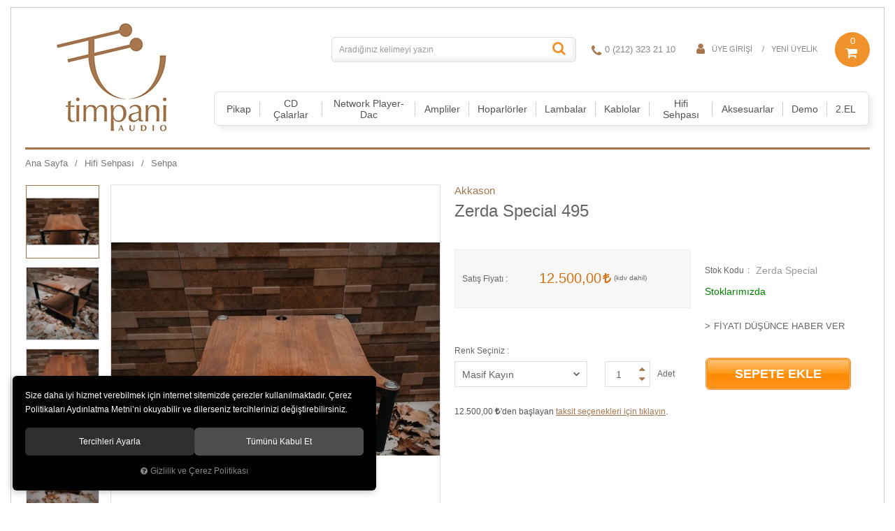

--- FILE ---
content_type: text/html; charset=UTF-8
request_url: https://online.timpani.com.tr/zerda-special-495-masif-kayin
body_size: 119996
content:

<!DOCTYPE html>
<html lang="tr" data-dir="ltr">
<head>
	<meta name="viewport" content="width=device-width, initial-scale=1.0, maximum-scale=1.0, user-scalable=no">
	<meta http-equiv="Content-Type" content="text/html; charset=utf-8">
	<!--[if lt IE 9]>
	<script src="//online.timpani.com.tr/themes/cdn/v2/scripts/html5shiv.min.js"></script>
	<script src="//online.timpani.com.tr/themes/cdn/v2/scripts/respond.min.js"></script>
	<![endif]-->
	<meta property="og:title" content="Sehpa - Akkason - Zerda Special 495">
	<meta property="og:description" content="Sehpa - Akkason - Zerda Special 495">
	<meta name="description" content="...çünkü iyi sistemler müzik dinleme keyfini artırır...">
	<meta name="keywords" content="online.timpani.com.tr">
	<meta name="robots" content="index,follow">
	<meta name="author" content="online.timpani.com.tr">
	<meta name="msvalidate.01" content="">
	<meta name="yandex-verification" content="">
	<meta name="google-site-verification" content="EEcItWdgLQ12_dA-P7G-jYhveQ4nRN5OrWg60Dbmgb8" />
	<link rel="icon" href="//online.timpani.com.tr/UserFiles/Fotograflar/favicon.png">
	<title>Sehpa - Akkason - Zerda Special 495</title>
	<link rel="canonical" href="https://online.timpani.com.tr/zerda-special-495-masif-kayin">
	<script>
		var curl = 'http://online.timpani.com.tr',
			ModulName = 'Urun',
			ccurl = '//online.timpani.com.tr',
			cdn = '//online.timpani.com.tr/themes/cdn',
			VarsayilanResim = '//online.timpani.com.tr/UserFiles/Fotograflar/thumbs/11-gorsel-hazirlaniyor-noimage.png',
			ParaBirimi = 'TRY',
			site = {"curl":"http:\/\/online.timpani.com.tr","ModulName":"Urun","ccurl":"\/\/online.timpani.com.tr","cdn":"\/\/online.timpani.com.tr\/themes\/cdn","VarsayilanResim":"\/\/online.timpani.com.tr\/UserFiles\/Fotograflar\/thumbs\/11-gorsel-hazirlaniyor-noimage.png","GecerliDil":"tr","VaryasyonlariListele":"0","ParaBirimi":"TRY","ParaBirimiSolIkon":"","ParaBirimiSagIkon":"<i class='fa fa-try'><\/i>","StokTakibi":"1","domain":"online.timpani.com.tr","StoksuzFiyat":"0","GecerliUlke":null,"GecerliIl":null,"GecerliIlce":null,"GecerliMahalle":null,"mobil":false,"teklif":"0","AnonimFiyatGosterme":"0","isUser":false,"VEtiket":[],"kurye":"0","lurl":"\/\/online.timpani.com.tr","GecerliBolge":null,"yuvarlama":"0","CerezMesaji":1,"cookies":{"google_ga":"cookies.marketing","google_ga4":"cookies.marketing","google_gtm":"cookies.marketing","criteo":"cookies.marketing","facebook_pixel":"cookies.marketing","google_adwords":"false"},"ayniSepet":false,"gucluSifre":0,"dhl":"0","google_ga":"UA-71711414-1","google_ga4":"","google_gtm":"","google_adwords":null,"firma":"Timpani Ses ve G\u00f6r\u00fcnt\u00fc Sistemleri San. ve Tic. Ltd. \u015eti.","firmaKisa":"TSGS","adresHarita":"0","stoksuzUrunNoIndex":0},
			uye = {"mail":null,"adsoyad":null,"grup_id":null,"telif":0,"unvan":null,"vergi_no":null,"vergi_dairesi":null,"tckn":null,"tip":null,"nakitpuan":0,"nakitpuan_string":null,"smsIzin":null,"mailIzin":null,"bulten":null,"telefon":null};
		var dil = {"cerezmesajitext":null,"cerezmesajikabul":null,"cerez1":"\u00c7erez Tercihleriniz"};
	</script>
	<script src="//online.timpani.com.tr/themes/cdn/v2/jquery-3.6.0/jquery-3.6.0.min.js"></script>
	<script src="//online.timpani.com.tr/themes/cdn/v2/scripts/kvkk.cookie.min.js?v=50753"></script>
	<link rel="stylesheet" href="//online.timpani.com.tr/themes/timpani/css/animations.min.css">
	
	
	<script defer>
		function frontend_cookies_google_ga1(){
			if(cookies.marketing){
			(function(i, s, o, g, r, a, m) {
			i['GoogleAnalyticsObject'] = r;
			i[r] = i[r] || function() {
			(i[r].q = i[r].q || []).push(arguments)
			}, i[r].l = 1 * new Date();
			a = s.createElement(o),
			m = s.getElementsByTagName(o)[0];
			a.async = 1;
			a.src = g;
			m.parentNode.insertBefore(a, m)
			})(window, document, 'script', '//www.google-analytics.com/analytics.js', 'ga');
			ga('create', 'UA-71711414-1', 'auto');
			ga('send', 'pageview');
			}
		}
		frontend_cookies_google_ga1();
	</script>
	
	<style>
.slider a iframe {width: 100%; height: 310; }
.slider a iframe+img {display: none;}
.left-banners a iframe {width: 100%; height: 275; }
.left-banners a iframe+img {display: none;}
.products-item .price .last-price .red {color: #ff0000;]
</style>
	
</head>
<body>

<div id="loading">
	<img src="//online.timpani.com.tr/UserFiles/Fotograflar/4161-timpani-logo-1-jpg-timpani-logo-1.jpg" width="160" height="160" alt="Sehpa - Akkason - Zerda Special 495">
	<div class="spinner">
		<div class="double-bounce1"></div>
		<div class="double-bounce2"></div>
	</div>
</div>

<div class="main">
	<div class="container">
		<header>
			<div class="row">
				<div class="col-xs-5 col-sm-1 hidden-md hidden-lg">
					<button class="mainmenu-toggle" type="button">
						<span class="icon-bar"></span>
						<span class="icon-bar"></span>
						<span class="icon-bar"></span>
					</button>
					<a href="tel:yyy" class="phone" data-number="0 (212) 323 21 10 "><i class="fa fa-phone" aria-hidden="true"></i><span>0 (212) 323 21 10 </span></a>
				</div>
				<div class="col-xs-2 col-sm-2 col-md-3 main-left-column">
					<a href="//online.timpani.com.tr" class="logo"><img src="//online.timpani.com.tr/UserFiles/Fotograflar/4161-timpani-logo-1-jpg-timpani-logo-1.jpg" width="160" height="160" alt="Sehpa - Akkason - Zerda Special 495"></a>
				</div>
				<div class="col-xs-12 col-sm-9 main-right-column">
					<div class="user-nav">
						<a href="tel:yyy" class="phone" data-number="0 (212) 323 21 10 "><i class="fa fa-phone" aria-hidden="true"></i><span>0 (212) 323 21 10 </span></a>
						
						<div class="login dropdown" data-status="0">
							<div class="dropdown-toggle" type="button" data-toggle="dropdown"><i class="fa fa-user" aria-hidden="true"></i></div>
							<div class="dropdown-menu">
								<ul class="list-unstyled">
									<li><a href="//online.timpani.com.tr/giris">Üye Girişi</a></li>
									<li><a href="//online.timpani.com.tr/yeni-uye">Yeni Üyelik</a></li>
								</ul>
							</div>
						</div>
						
						
						<a href="//online.timpani.com.tr/sepet" class="cart">
							<i class="fa fa-shopping-cart" aria-hidden="true"></i>
							<span class="sepet-adet">0</span>
						</a>
					</div>
					
<script>var KategoriID = "", MarkaID = "";</script>
<div class="search">
    <form id="AramaForm">
        <input type="text" name="Kelime" class="form-control" id="Kelime" value="" tabindex="1" autocomplete="off" placeholder="Aradığınız kelimeyi yazın">
        <button id="SearchFormButton" class="btn btn-sm"><i class="fa fa-search" aria-hidden="true"></i></button>
    </form>
</div>

					<nav class="mainmenu">
						<div class="nav">
							<div class="mobile">
								<button class="mainmenu-toggle"><span aria-hidden="true">&times;</span></button>
								<a href="//online.timpani.com.tr" class="logo"><img src="//online.timpani.com.tr/UserFiles/Fotograflar/4161-timpani-logo-1-jpg-timpani-logo-1.jpg" width="160" height="160" alt="Sehpa - Akkason - Zerda Special 495"></a>
							</div>
							
<ul class="list-unstyled">
    
    <li>
        <a href="https://online.timpani.com.tr/pikap" data-title="Pikap"><span>Pikap</span></a>
        
        <i class="fa fa-chevron-right" aria-hidden="true"></i>
        <ul class="list-unstyled">
            
            <li>
                <a href="https://online.timpani.com.tr/pikaplar" data-title="Pikaplar">Pikaplar</a>
                
            </li>
            
            <li>
                <a href="https://online.timpani.com.tr/kafalar-igne" data-title="Kafalar (iğne)">Kafalar (iğne)</a>
                
                <i class="fa fa-chevron-right" aria-hidden="true"></i>
                <ul class="list-unstyled">
                    
                    <li><a href="https://online.timpani.com.tr/kafalar-igne-mc" data-title="MC">MC</a></li>
                    
                    <li><a href="https://online.timpani.com.tr/kafalar-igne-mm" data-title="MM">MM</a></li>
                    
                </ul>
                
            </li>
            
            <li>
                <a href="https://online.timpani.com.tr/pikap-fono-amplileri-0" data-title="Pikap Fono Amplileri">Pikap Fono Amplileri</a>
                
            </li>
            
            <li>
                <a href="https://online.timpani.com.tr/kayislar" data-title="Kayışlar">Kayışlar</a>
                
            </li>
            
            <li>
                <a href="https://online.timpani.com.tr/duvar-sehpasi" data-title="Duvar Sehpası">Duvar Sehpası</a>
                
            </li>
            
            <li>
                <a href="https://online.timpani.com.tr/pikap-mati" data-title="Pikap Matı">Pikap Matı</a>
                
            </li>
            
            <li>
                <a href="https://online.timpani.com.tr/plak-temizligi" data-title="Plak Temizliği">Plak Temizliği</a>
                
            </li>
            
            <li>
                <a href="https://online.timpani.com.tr/pikap-guc-kaynagi" data-title="Pikap Güç Kaynağı">Pikap Güç Kaynağı</a>
                
            </li>
            
            <li>
                <a href="https://online.timpani.com.tr/performans-paketi" data-title="Plaklık">Plaklık</a>
                
            </li>
            
        </ul>
        
    </li>
    
    <li>
        <a href="https://online.timpani.com.tr/cd-blu-ray" data-title="CD Çalarlar"><span>CD Çalarlar</span></a>
        
        <i class="fa fa-chevron-right" aria-hidden="true"></i>
        <ul class="list-unstyled">
            
            <li>
                <a href="https://online.timpani.com.tr/cd-calarlar" data-title="CD Çalarlar">CD Çalarlar</a>
                
            </li>
            
            <li>
                <a href="https://online.timpani.com.tr/cd-dac" data-title="CD + DAC">CD + DAC</a>
                
            </li>
            
        </ul>
        
    </li>
    
    <li>
        <a href="https://online.timpani.com.tr/dac-uniteler-93" data-title="Network Player-Dac"><span>Network Player-Dac</span></a>
        
        <i class="fa fa-chevron-right" aria-hidden="true"></i>
        <ul class="list-unstyled">
            
            <li>
                <a href="https://online.timpani.com.tr/dac-uniteler" data-title="Network Player-Dac">Network Player-Dac</a>
                
            </li>
            
        </ul>
        
    </li>
    
    <li>
        <a href="https://online.timpani.com.tr/ampliler" data-title="Ampliler"><span>Ampliler</span></a>
        
        <i class="fa fa-chevron-right" aria-hidden="true"></i>
        <ul class="list-unstyled">
            
            <li>
                <a href="https://online.timpani.com.tr/entegre-ampliler" data-title="Entegre ampliler">Entegre ampliler</a>
                
            </li>
            
            <li>
                <a href="https://online.timpani.com.tr/entegre-ampli-dac" data-title="Entegre ampli + DAC">Entegre ampli + DAC</a>
                
            </li>
            
            <li>
                <a href="https://online.timpani.com.tr/lambali-ampliler-entegre" data-title="Lambalı Ampliler (entegre)">Lambalı Ampliler (entegre)</a>
                
            </li>
            
            <li>
                <a href="https://online.timpani.com.tr/sinema-amplileri" data-title="Sinema Amplileri">Sinema Amplileri</a>
                
            </li>
            
            <li>
                <a href="https://online.timpani.com.tr/pre-ampliler" data-title="Pre ampliler">Pre ampliler</a>
                
            </li>
            
            <li>
                <a href="https://online.timpani.com.tr/fono-katlari-mm-mc" data-title="Fono Amplileri MM/MC">Fono Amplileri MM/MC</a>
                
            </li>
            
            <li>
                <a href="https://online.timpani.com.tr/fono-katlari-mm" data-title="Fono Amplileri MM">Fono Amplileri MM</a>
                
            </li>
            
            <li>
                <a href="https://online.timpani.com.tr/fono-katlari-mc" data-title="Fono Amplileri MC">Fono Amplileri MC</a>
                
            </li>
            
        </ul>
        
    </li>
    
    <li>
        <a href="https://online.timpani.com.tr/hoparlorler" data-title="Hoparlörler"><span>Hoparlörler</span></a>
        
        <i class="fa fa-chevron-right" aria-hidden="true"></i>
        <ul class="list-unstyled">
            
            <li>
                <a href="https://online.timpani.com.tr/kule-tipi" data-title="Kule Tipi">Kule Tipi</a>
                
            </li>
            
            <li>
                <a href="https://online.timpani.com.tr/monitor" data-title="Monitör">Monitör</a>
                
            </li>
            
            <li>
                <a href="https://online.timpani.com.tr/raf-tipi" data-title="Raf Tipi">Raf Tipi</a>
                
            </li>
            
            <li>
                <a href="https://online.timpani.com.tr/aktif" data-title="Aktif">Aktif</a>
                
            </li>
            
            <li>
                <a href="https://online.timpani.com.tr/5-1-sinema-sistemleri" data-title="5.1 Sinema Sistemleri">5.1 Sinema Sistemleri</a>
                
            </li>
            
            <li>
                <a href="https://online.timpani.com.tr/center" data-title="Center">Center</a>
                
            </li>
            
            <li>
                <a href="https://online.timpani.com.tr/subwoofer" data-title="Subwoofer">Subwoofer</a>
                
            </li>
            
            <li>
                <a href="https://online.timpani.com.tr/hoparlor-ayaklari" data-title="Hoparlör Ayakları">Hoparlör Ayakları</a>
                
            </li>
            
            <li>
                <a href="https://online.timpani.com.tr/hoparlor-duvar-aparatlari" data-title="Hoparlör Duvar Aparatları">Hoparlör Duvar Aparatları</a>
                
            </li>
            
        </ul>
        
    </li>
    
    <li>
        <a href="https://online.timpani.com.tr/lambalar" data-title="Lambalar"><span>Lambalar</span></a>
        
        <i class="fa fa-chevron-right" aria-hidden="true"></i>
        <ul class="list-unstyled">
            
            <li>
                <a href="https://online.timpani.com.tr/electro-harmonix" data-title="Electro-Harmonix">Electro-Harmonix</a>
                
            </li>
            
            <li>
                <a href="https://online.timpani.com.tr/genalex-gold-lion" data-title="Genalex Gold Lion">Genalex Gold Lion</a>
                
            </li>
            
            <li>
                <a href="https://online.timpani.com.tr/mullard-0" data-title="Mullard">Mullard</a>
                
            </li>
            
            <li>
                <a href="https://online.timpani.com.tr/sovtek" data-title="Sovtek">Sovtek</a>
                
            </li>
            
            <li>
                <a href="https://online.timpani.com.tr/tung-sol" data-title="Tung-sol">Tung-sol</a>
                
            </li>
            
        </ul>
        
    </li>
    
    <li>
        <a href="https://online.timpani.com.tr/kablolar" data-title="Kablolar"><span>Kablolar</span></a>
        
        <i class="fa fa-chevron-right" aria-hidden="true"></i>
        <ul class="list-unstyled">
            
            <li>
                <a href="https://online.timpani.com.tr/ara-kablolar-rca" data-title="Ara kablolar (RCA)">Ara kablolar (RCA)</a>
                
            </li>
            
            <li>
                <a href="https://online.timpani.com.tr/ara-kablolar-xlr" data-title="Ara kablolar (XLR)">Ara kablolar (XLR)</a>
                
            </li>
            
            <li>
                <a href="https://online.timpani.com.tr/hoparlor-kablolari" data-title="Hoparlör kabloları">Hoparlör kabloları</a>
                
            </li>
            
            <li>
                <a href="https://online.timpani.com.tr/optik-kablolar-dijital" data-title="Optik kablolar (dijital)">Optik kablolar (dijital)</a>
                
            </li>
            
            <li>
                <a href="https://online.timpani.com.tr/koaksiyal-kablolar-dijital" data-title="Koaksiyal kablolar (dijital)">Koaksiyal kablolar (dijital)</a>
                
            </li>
            
            <li>
                <a href="https://online.timpani.com.tr/usb-kablolar-dijital" data-title="USB kablolar (dijital)">USB kablolar (dijital)</a>
                
            </li>
            
            <li>
                <a href="https://online.timpani.com.tr/ethernet-kablo" data-title="Ethernet Kabloları">Ethernet Kabloları</a>
                
            </li>
            
            <li>
                <a href="https://online.timpani.com.tr/cereyan-kablolari" data-title="Cereyan kabloları">Cereyan kabloları</a>
                
            </li>
            
            <li>
                <a href="https://online.timpani.com.tr/pikap-kablolari" data-title="Pikap kabloları">Pikap kabloları</a>
                
            </li>
            
            <li>
                <a href="https://online.timpani.com.tr/hdmi-kablolari" data-title="HDMI kabloları">HDMI kabloları</a>
                
            </li>
            
        </ul>
        
    </li>
    
    <li>
        <a href="https://online.timpani.com.tr/kulakliklar" data-title="Hifi Sehpası"><span>Hifi Sehpası</span></a>
        
        <i class="fa fa-chevron-right" aria-hidden="true"></i>
        <ul class="list-unstyled">
            
            <li>
                <a href="https://online.timpani.com.tr/sehpa" data-title="Sehpa">Sehpa</a>
                
            </li>
            
            <li>
                <a href="https://online.timpani.com.tr/hoparlor-ayagi" data-title="Hoparlör Ayağı">Hoparlör Ayağı</a>
                
            </li>
            
            <li>
                <a href="https://online.timpani.com.tr/aksesuar" data-title="Aksesuar">Aksesuar</a>
                
            </li>
            
        </ul>
        
    </li>
    
    <li>
        <a href="https://online.timpani.com.tr/aksesuarlar" data-title="Aksesuarlar"><span>Aksesuarlar</span></a>
        
        <i class="fa fa-chevron-right" aria-hidden="true"></i>
        <ul class="list-unstyled">
            
            <li>
                <a href="https://online.timpani.com.tr/titresim-stabilizatorleri" data-title="Audiophile Switchler & Network">Audiophile Switchler & Network</a>
                
            </li>
            
            <li>
                <a href="https://online.timpani.com.tr/cereyan-filtreleri" data-title="Cereyan Filtreleri">Cereyan Filtreleri</a>
                
            </li>
            
            <li>
                <a href="https://online.timpani.com.tr/coklu-prizler" data-title="Çoklu Prizler">Çoklu Prizler</a>
                
            </li>
            
            <li>
                <a href="https://online.timpani.com.tr/pikap-kafalari-igne" data-title="Güç Kaynağı">Güç Kaynağı</a>
                
            </li>
            
            <li>
                <a href="https://online.timpani.com.tr/hoparlor-spike-altligi" data-title="Hoparlör Spike Altlığı">Hoparlör Spike Altlığı</a>
                
            </li>
            
            <li>
                <a href="https://online.timpani.com.tr/konektorler" data-title="Konektörler">Konektörler</a>
                
            </li>
            
            <li>
                <a href="https://online.timpani.com.tr/oda-akustigi-ile-ilgili" data-title="Oda Akustiği İle İlgili">Oda Akustiği İle İlgili</a>
                
            </li>
            
            <li>
                <a href="https://online.timpani.com.tr/ozel-sigortalar" data-title="Özel Sigortalar">Özel Sigortalar</a>
                
            </li>
            
            <li>
                <a href="https://online.timpani.com.tr/plak-ve-cd-demagnetizer-kosullandirici" data-title="Plak ve CD Demagnetizer (koşullandırıcı)">Plak ve CD Demagnetizer (koşullandırıcı)</a>
                
            </li>
            
            <li>
                <a href="https://online.timpani.com.tr/usb-sinyal-filtresi" data-title="USB Sinyal Filtresi">USB Sinyal Filtresi</a>
                
            </li>
            
        </ul>
        
    </li>
    
    <li>
        <a href="https://online.timpani.com.tr/demo" data-title="Demo"><span>Demo</span></a>
        
    </li>
    
    <li>
        <a href="https://online.timpani.com.tr/2-el" data-title="2.EL"><span>2.EL</span></a>
        
    </li>
    
</ul>

						</div>
					</nav>
				</div>
			</div>
		</header>

		<script>
			var StokDurumuYok = 'İletişime geçin',
				FiltreOtomatikCalistir	= 1;
		</script>

		

		

		
		<div class="product-detail-container">
			<div class="breadcrumb">
	<ul class="list-unstyled">
				<li><a href="https://online.timpani.com.tr"><span>Ana Sayfa</span></a></li>
		<li><a href="https://online.timpani.com.tr/kulakliklar"><span>Hifi Sehpası</span></a></li>
		<li><a href="https://online.timpani.com.tr/sehpa"><span>Sehpa</span></a></li>
		<li class="last"><a href="https://online.timpani.com.tr/zerda-special-495-masif-kayin"><h1>Zerda Special 495</h1></a></li>
	</ul>
</div>
			
<div class="hidden"><div id="UrunAdi">Zerda Special 495</div><div id="KategoriAdi">Sehpa</div></div><script>var UrunID = '3271', ID = '4667', curl = 'http://online.timpani.com.tr', ModulName = 'Urun', EnBoySecimi = '0', SepetMinimum = '1', SepetArtis = '1', VaryasyonList = '[{"ID":"4667","FirsatUrunu":"0","UcretsizKargo":"0","KargoUcreti":"","UrunBirimi":"1","SepetArtis":"1","Fiyat":"12500","PiyasaFiyat":"0","SatisFiyat":"12500","HavaleFiyat":"12500","EskiFiyat":"0","ParaBirimi":"<i class=\u0027fa fa-try\u0027><\/i>","UrunKodu":"Zerda Special","Indirim":"0","IndirimFiyat":"12500","StokMiktari":"1","StokMiktariString":"Stoklar\u0131m\u0131zda","StokMiktariBlok":"stokvar","UrunVaryasyon1":"5","UrunVaryasyon2":"0","UrunVaryasyon3":"0","VarID1":"128","VarID2":"0","VarID3":"0","SeoUrl":"https:\/\/online.timpani.com.tr\/zerda-special-495-masif-kayin","KargoUcretiString":"0,00 <i class=\u0027fa fa-try\u0027><\/i>","FiyatString":"12.500,00 <i class=\u0027fa fa-try\u0027><\/i>","PiyasaFiyatString":"0,00 <i class=\u0027fa fa-try\u0027><\/i>","SatisFiyatString":"12.500,00 <i class=\u0027fa fa-try\u0027><\/i>","HavaleFiyatString":"12.500,00 <i class=\u0027fa fa-try\u0027><\/i>","EskiFiyatString":"0,00 <i class=\u0027fa fa-try\u0027><\/i>","IndirimFiyatString":"12.500,00 <i class=\u0027fa fa-try\u0027><\/i>","VergiOrani":"0","VergiOraniString":"%0","VergiHaricFiyat":"12500","VergiHaricFiyatString":"12.500,00 <i class=\u0027fa fa-try\u0027><\/i>","UpdateDate":"06 Oca  15:24","noindex":"0","Baslik":"Zerda Special 495","VarBaslik":{"128":"Masif Kay\u0131n"},"VarRenk":{"128":""},"Fotolar":[{"Foto":"4444-zerda-special-495-1-jpg-1.jpg","Baslik":"1.jpg","Sira":"0"},{"Foto":"4445-zerda-special-495-2-jpg-2.jpg","Baslik":"2.jpg","Sira":"0"},{"Foto":"4446-zerda-special-495-3-jpg-3.jpg","Baslik":"3.jpg","Sira":"0"},{"Foto":"4447-zerda-special-495-4-jpg-4.jpg","Baslik":"4.jpg","Sira":"0"},{"Foto":"4448-zerda-special-495-5-jpg-5.jpg","Baslik":"5.jpg","Sira":"0"},{"Foto":"4449-zerda-special-495-6-jpg-6.jpg","Baslik":"6.jpg","Sira":"0"}],"Favori":"0","FiyatiDusunceHaberVer":"0","GelinceHaberVer":"0","promosyonlar":""}]', VaryasyonListJson = [{"ID":"4667","FirsatUrunu":"0","UcretsizKargo":"0","KargoUcreti":"","UrunBirimi":"1","SepetArtis":1,"Fiyat":12500,"PiyasaFiyat":0,"SatisFiyat":12500,"HavaleFiyat":12500,"EskiFiyat":0,"ParaBirimi":"<i class='fa fa-try'><\/i>","UrunKodu":"Zerda Special ","Indirim":0,"IndirimFiyat":12500,"StokMiktari":1,"StokMiktariString":"Stoklar\u0131m\u0131zda","StokMiktariBlok":"stokvar","UrunVaryasyon1":"5","UrunVaryasyon2":"0","UrunVaryasyon3":"0","VarID1":"128","VarID2":"0","VarID3":"0","SeoUrl":"https:\/\/online.timpani.com.tr\/zerda-special-495-masif-kayin","KargoUcretiString":"0,00 <i class='fa fa-try'><\/i>","FiyatString":"12.500,00 <i class='fa fa-try'><\/i>","PiyasaFiyatString":"0,00 <i class='fa fa-try'><\/i>","SatisFiyatString":"12.500,00 <i class='fa fa-try'><\/i>","HavaleFiyatString":"12.500,00 <i class='fa fa-try'><\/i>","EskiFiyatString":"0,00 <i class='fa fa-try'><\/i>","IndirimFiyatString":"12.500,00 <i class='fa fa-try'><\/i>","VergiOrani":0,"VergiOraniString":"%0","VergiHaricFiyat":12500,"VergiHaricFiyatString":"12.500,00 <i class='fa fa-try'><\/i>","UpdateDate":"06 Oca  15:24","noindex":"0","Baslik":"Zerda Special 495","VarBaslik":{"128":"Masif Kay\u0131n"},"VarRenk":{"128":""},"Fotolar":[{"Foto":"4444-zerda-special-495-1-jpg-1.jpg","Baslik":"1.jpg","Sira":"0"},{"Foto":"4445-zerda-special-495-2-jpg-2.jpg","Baslik":"2.jpg","Sira":"0"},{"Foto":"4446-zerda-special-495-3-jpg-3.jpg","Baslik":"3.jpg","Sira":"0"},{"Foto":"4447-zerda-special-495-4-jpg-4.jpg","Baslik":"4.jpg","Sira":"0"},{"Foto":"4448-zerda-special-495-5-jpg-5.jpg","Baslik":"5.jpg","Sira":"0"},{"Foto":"4449-zerda-special-495-6-jpg-6.jpg","Baslik":"6.jpg","Sira":"0"}],"Favori":0,"FiyatiDusunceHaberVer":0,"GelinceHaberVer":0,"promosyonlar":""}], ResUrl = '//online.timpani.com.tr/UserFiles/Fotograflar/', UrunFotoPlaceholder = '//online.timpani.com.tr/themes/cdn/images/hipotenus/placeholder.gif', AksesuarList = '', NoImage = '//online.timpani.com.tr/UserFiles/Fotograflar/thumbs/11-gorsel-hazirlaniyor-noimage.png', conversiondata = {"urunID":"3271","varyasyonID":"4667","fiyat":12500,"kategoriler":["Hifi Sehpas\u0131","Sehpa"],"nitelikler":["Masif Kay\u0131n"],"paraBirimi":"TRY"}, Fotolar = '', StokDurumuVar = "Stoklarımızda", StokDurumuYok = "İletişime geçin", FavorilereEkle = "Favorilere Ekle", FavorilerdenSil = "Favorilerden Sil", FiyatHaberVer = "Fiyatı Düşünce Haber Ver", FiyatHaberVerme = "Fiyatı Düşünce Haber Verme", GelinceHaberVer = "Stoğa Girince Haber Ver", GelinceHaberVerme = "Stoğa Girince Haber Verme", degerinisecmediniz = ""; AksesuarList = (AksesuarList.length > 0 ? AksesuarList : JSON.stringify(new Array())); var productData = []; productData.image = "//online.timpani.com.tr/UserFiles/Fotograflar/org/4444-zerda-special-495-1-jpg-1.jpg"; productData.id = "3271"; productData.vid = "4667"; productData.name = document.getElementById('UrunAdi').innerText; productData.code = "Zerda Special "; productData.barcode = ""; productData.brand = "Akkason"; productData.category = document.getElementById('KategoriAdi').innerText; productData.url = "https://online.timpani.com.tr/zerda-special-495-masif-kayin"; if("".length){ productData.price = ""; productData.oldprice = "12.500,00"; }else{ productData.price = "12.500,00"; } if(typeof site !== "undefined"){ productData.currency = site.ParaBirimi; }else{ productData.currency = "<i class='fa fa-try'></i>"; }if(typeof conversiondata!="undefined") conversiondata["sayfa"]="detay",conversiondata["urunKodu"]="Zerda Special ",conversiondata["urunAdi"]=document.getElementById('UrunAdi').innerText,conversiondata["gorsel"]="//online.timpani.com.tr/UserFiles/Fotograflar/org/4444-zerda-special-495-1-jpg-1.jpg",conversiondata["sonFiyat"]=(typeof conversiondata["promosyonluFiyat"] != "undefined") ? conversiondata["promosyonluFiyat"] : (typeof conversiondata["indirimliFiyat"] != "undefined") ? conversiondata["indirimliFiyat"] : conversiondata["fiyat"];if(typeof conversiondata!="undefined" && "Akkason".length) conversiondata["marka"]="Akkason"</script>
<script>
	var BuyukFotoSayfalama	= 2,
		BuyukFotoOkKontrol	= 0,
		KucukFotoOkKontrol	= 1,
		KucukFotoSlideYonu	= 1,
		KucukFotoYol		= '105x105',
		Var1Seo = 0,
		Var2Seo = 0,
		Var3Seo = 0;
		
	$('body').attr('data-siparis','0');
	
	$('body').attr('data-siparis','1');
	
</script>
<script src="//online.timpani.com.tr/themes/cdn/v2/scripts/urun.detay.min.js?v=50753"></script> 
<div class="product">
	<div class="row">
		<div class="col-xs-12 col-sm-6 col-md-5 col-lg-6">
			<div class="product-image">
				<div class="new" data-value="0"><span>Yeni</span></div>
				
<script src="//online.timpani.com.tr/themes/cdn/v2/elevatezoom-3.0.8/jquery.elevatezoom-3.0.8.min.js"></script>
<meta name="og:image" content="//online.timpani.com.tr/UserFiles/Fotograflar/org/4449-zerda-special-495-6-jpg-6.jpg">
<script>
	var images = "",
		thumbs = "",
		BuyukFotoLinkText = BuyukFotoLinkText,
		UrunAdi = $(".breadcrumb h1").text();
		
	if(BuyukFotoSayfalama == "undefined" || BuyukFotoSayfalama == null || !jQuery.isNumeric(BuyukFotoSayfalama)){ var BuyukFotoSayfalama = 0; }
	if(BuyukFotoSayfalamaKontrol == "undefined" || BuyukFotoSayfalamaKontrol == null || !jQuery.isNumeric(BuyukFotoSayfalamaKontrol)){ var BuyukFotoSayfalamaKontrol = 0; }
	if(BuyukFotoOkKontrol == 0){ var BuyukFotoOkKontrol = false; } else { var BuyukFotoOkKontrol = true; }
	if(BuyukFotoOkOnceki == "undefined" || BuyukFotoOkOnceki == null){ var BuyukFotoOkOnceki = false; }
	if(BuyukFotoOkSonraki == "undefined" || BuyukFotoOkSonraki == null){ var BuyukFotoOkSonraki = false; }
	if(BuyukFotoOtomatikSlide == 1){ var BuyukFotoOtomatikSlide = true; } else { var BuyukFotoOtomatikSlide = false; }
	if(BuyukFotoDokunmatik == 1){ var BuyukFotoDokunmatik = true; } else { var BuyukFotoDokunmatik = false; }
	if(BuyukFotoSonsuzDongu == 1){ var BuyukFotoSonsuzDongu = true; } else { var BuyukFotoSonsuzDongu = false; }
	if(BuyukFotoFadeEfekti == 1){ var BuyukFotoFadeEfekti = true; } else { var BuyukFotoFadeEfekti = false; }
	if(KucukFotoSayfalama == 1){ var KucukFotoSayfalama = true; } else { var KucukFotoSayfalama = false; }
	if(KucukFotoOkKontrol == 1){ var KucukFotoOkKontrol = true; } else { var KucukFotoOkKontrol = false; }
	if(KucukFotoOkOnceki == "undefined" || KucukFotoOkOnceki == null){ var KucukFotoOkOnceki = false; }
	if(KucukFotoOkSonraki == "undefined" || KucukFotoOkSonraki == null){ var KucukFotoOkSonraki = false; }
	if(KucukFotoSlideYonu == 1){ var KucukFotoSlideYonu = true; } else { var KucukFotoSlideYonu = false; }
	if(KucukFotoSahneSayisi == "undefined" || KucukFotoSahneSayisi == null || !jQuery.isNumeric(KucukFotoSahneSayisi)){ var KucukFotoSahneSayisi = 4; }
	if(KucukFotoDokunmatik == 1){ var KucukFotoDokunmatik = true; } else { var KucukFotoDokunmatik = false; }
	if(KucukFotoOrtala == 1){ var KucukFotoOrtala = true; } else { var KucukFotoOrtala = false; }
	if(UrunFotoLightbox == "undefined" || UrunFotoLightbox == null || !jQuery.isNumeric(UrunFotoLightbox)){ var UrunFotoLightbox = 1; }
	if(OrjFotoYol == "undefined" || OrjFotoYol == null){ var OrjFotoYol = "org/"; } else { var OrjFotoYol = OrjFotoYol +"/" }
	if(BuyukFotoYol == "undefined" || BuyukFotoYol == null){ var BuyukFotoYol = ""; } else { var BuyukFotoYol = BuyukFotoYol +"/" }
	if(KucukFotoYol == "undefined" || KucukFotoYol == null){ var KucukFotoYol = "thumbs/"; } else { var KucukFotoYol = KucukFotoYol +"/" }
	OrjFotoYol01 = "//online.timpani.com.tr/UserFiles/Fotograflar/"+ OrjFotoYol
	OrjFotoYol02 = ""
	BuyukFotoYol01 = "//online.timpani.com.tr/UserFiles/Fotograflar/"+ BuyukFotoYol
	BuyukFotoYol02 = ""
	KucukFotoYol01 = "//online.timpani.com.tr/UserFiles/Fotograflar/"+ KucukFotoYol
	KucukFotoYol02 = ""
	if(OrjFotoCDNYol01 == "undefined" || OrjFotoCDNYol01 == null){ var OrjFotoCDNYol01 = ""; }
	if(OrjFotoCDNYol02 == "undefined" || OrjFotoCDNYol02 == null){ var OrjFotoCDNYol02 = ""; }
	if(BuyukFotoCDNYol01 == "undefined" || BuyukFotoCDNYol01 == null){ var BuyukFotoCDNYol01 = ""; }
	if(BuyukFotoCDNYol02 == "undefined" || BuyukFotoCDNYol02 == null){ var BuyukFotoCDNYol02 = ""; }
	if(KucukFotoCDNYol01 == "undefined" || KucukFotoCDNYol01 == null){ var KucukFotoCDNYol01 = ""; }
	if(KucukFotoCDNYol02 == "undefined" || KucukFotoCDNYol02 == null){ var KucukFotoCDNYol02 = ""; }
	if(OrjFotoCDNYol01.length){
		OrjFotoYol01 = OrjFotoCDNYol01
		OrjFotoYol02 = OrjFotoCDNYol02
	}
	if(BuyukFotoCDNYol01.length){
		BuyukFotoYol01 = BuyukFotoCDNYol01
		BuyukFotoYol02 = BuyukFotoCDNYol02
	}
	if(KucukFotoCDNYol01.length){
		KucukFotoYol01 = KucukFotoCDNYol01
		KucukFotoYol02 = KucukFotoCDNYol02
	}
	
	if(FotoPlaceholder == "undefined" || FotoPlaceholder == null || !jQuery.isNumeric(FotoPlaceholder)){ var FotoPlaceholder = 0; }
	if(BuyukFotoPlaceholder == "undefined" || BuyukFotoPlaceholder == null){ var BuyukFotoPlaceholder = "//online.timpani.com.tr/themes/cdn/images/hipotenus/placeholder.gif"; }
	if(KucukFotoPlaceholder == "undefined" || KucukFotoPlaceholder == null){ var KucukFotoPlaceholder = "//online.timpani.com.tr/themes/cdn/images/hipotenus/placeholder.gif"; }
	if(ZoomAktif == "undefined" || ZoomAktif == null || !jQuery.isNumeric(ZoomAktif)){ var ZoomAktif = 1; }
	if(ZoomTip == "undefined" || ZoomTip == null){ var ZoomTip = "window"; }
	if(ZoomTip == "lens"){ var lensShape = "round"; }else{ var lensShape = "square"; }

	var BuyukFotoSayfalamaD = BuyukFotoSayfalama;
	
	var sliderConfig = {
		autoplay: BuyukFotoOtomatikSlide,
		infinite: BuyukFotoSonsuzDongu,
		arrows: BuyukFotoOkKontrol,
		fade: BuyukFotoFadeEfekti,
		touchMove: BuyukFotoDokunmatik
	};
	if(BuyukFotoOkOnceki && BuyukFotoOkSonraki){
		sliderConfig['prevArrow'] = BuyukFotoOkOnceki;
		sliderConfig['nextArrow'] = BuyukFotoOkSonraki;
	}
	var ksliderConfig = {
		autoplay: false,
		infinite: BuyukFotoSonsuzDongu,
		centerMode: KucukFotoOrtala,
		dots: KucukFotoSayfalama,
		arrows: KucukFotoOkKontrol,
		vertical: KucukFotoSlideYonu,
		slidesToShow: KucukFotoSahneSayisi,
		swipeToSlide: true,
		focusOnSelect: true,
		touchMove: KucukFotoDokunmatik
	};
	if(KucukFotoOkOnceki && KucukFotoOkOnceki){
		ksliderConfig["prevArrow"] = KucukFotoOkOnceki;
		ksliderConfig["nextArrow"] = KucukFotoOkSonraki;
	}
	var zoomConfig = {
		zoomType: ZoomTip,
		lensShape : lensShape,
		gallery: "gallery_01",
		galleryActiveClass: "active",
		cursor: "crosshair",
		responsive: true,
		easing: true,
		zoomWindowFadeIn: 500,
		zoomWindowFadeOut: 500,
		lensFadeIn: 500,
		lensFadeOut: 500
	};
	var gorselsayisi = 0;
		images = images + "<div class=\"images-item\"><a href=\""+ OrjFotoYol01 +"4444-zerda-special-495-1-jpg-1.jpg"+ OrjFotoYol02 +"\" data-lightbox=\"image-gallery\" title=\""+ UrunAdi +"\"><img "+ (FotoPlaceholder ? "src=\""+ BuyukFotoYol01 +"4444-zerda-special-495-1-jpg-1.jpg"+ BuyukFotoYol02 +"\" loading=\"lazy\"" : "src=\""+ BuyukFotoYol01 +"4444-zerda-special-495-1-jpg-1.jpg"+ BuyukFotoYol02 +"\"") +" data-zoom-image=\""+ OrjFotoYol01 +"4444-zerda-special-495-1-jpg-1.jpg"+ OrjFotoYol02 +"\" alt=\""+ UrunAdi +"\"></a></div>";
	if(site.VarsayilanResim !== "//online.timpani.com.tr/UserFiles/Fotograflar/thumbs/4444-zerda-special-495-1-jpg-1.jpg"){
		thumbs = thumbs + "<div class=\"thumbs-item\"><img "+ (FotoPlaceholder ? "src=\""+ KucukFotoYol01 +"4444-zerda-special-495-1-jpg-1.jpg"+ KucukFotoYol02 +"\" loading=\"lazy\"" : "src=\""+ KucukFotoYol01 +"4444-zerda-special-495-1-jpg-1.jpg"+ KucukFotoYol02 +"\"") +" alt=\""+ UrunAdi +"\"></div>";
		gorselsayisi++
	}
	
	images = images + "<div class=\"images-item\"><a href=\""+ OrjFotoYol01 +"4445-zerda-special-495-2-jpg-2.jpg"+ OrjFotoYol02 +"\" data-lightbox=\"image-gallery\" title=\""+ UrunAdi +"\"><img "+ (FotoPlaceholder ? "src=\""+ BuyukFotoYol01 +"4445-zerda-special-495-2-jpg-2.jpg"+ BuyukFotoYol02 +"\" loading=\"lazy\"" : "src=\""+ BuyukFotoYol01 +"4445-zerda-special-495-2-jpg-2.jpg"+ BuyukFotoYol02 +"\"") +" data-zoom-image=\""+ OrjFotoYol01 +"4445-zerda-special-495-2-jpg-2.jpg"+ OrjFotoYol02 +"\" alt=\""+ UrunAdi +"\"></a></div>";
	if(site.VarsayilanResim !== "//online.timpani.com.tr/UserFiles/Fotograflar/thumbs/4445-zerda-special-495-2-jpg-2.jpg"){
		thumbs = thumbs + "<div class=\"thumbs-item\"><img "+ (FotoPlaceholder ? "src=\""+ KucukFotoYol01 +"4445-zerda-special-495-2-jpg-2.jpg"+ KucukFotoYol02 +"\" loading=\"lazy\"" : "src=\""+ KucukFotoYol01 +"4445-zerda-special-495-2-jpg-2.jpg"+ KucukFotoYol02 +"\"") +" alt=\""+ UrunAdi +"\"></div>";
		gorselsayisi++
	}
	
	images = images + "<div class=\"images-item\"><a href=\""+ OrjFotoYol01 +"4446-zerda-special-495-3-jpg-3.jpg"+ OrjFotoYol02 +"\" data-lightbox=\"image-gallery\" title=\""+ UrunAdi +"\"><img "+ (FotoPlaceholder ? "src=\""+ BuyukFotoYol01 +"4446-zerda-special-495-3-jpg-3.jpg"+ BuyukFotoYol02 +"\" loading=\"lazy\"" : "src=\""+ BuyukFotoYol01 +"4446-zerda-special-495-3-jpg-3.jpg"+ BuyukFotoYol02 +"\"") +" data-zoom-image=\""+ OrjFotoYol01 +"4446-zerda-special-495-3-jpg-3.jpg"+ OrjFotoYol02 +"\" alt=\""+ UrunAdi +"\"></a></div>";
	if(site.VarsayilanResim !== "//online.timpani.com.tr/UserFiles/Fotograflar/thumbs/4446-zerda-special-495-3-jpg-3.jpg"){
		thumbs = thumbs + "<div class=\"thumbs-item\"><img "+ (FotoPlaceholder ? "src=\""+ KucukFotoYol01 +"4446-zerda-special-495-3-jpg-3.jpg"+ KucukFotoYol02 +"\" loading=\"lazy\"" : "src=\""+ KucukFotoYol01 +"4446-zerda-special-495-3-jpg-3.jpg"+ KucukFotoYol02 +"\"") +" alt=\""+ UrunAdi +"\"></div>";
		gorselsayisi++
	}
	
	images = images + "<div class=\"images-item\"><a href=\""+ OrjFotoYol01 +"4447-zerda-special-495-4-jpg-4.jpg"+ OrjFotoYol02 +"\" data-lightbox=\"image-gallery\" title=\""+ UrunAdi +"\"><img "+ (FotoPlaceholder ? "src=\""+ BuyukFotoYol01 +"4447-zerda-special-495-4-jpg-4.jpg"+ BuyukFotoYol02 +"\" loading=\"lazy\"" : "src=\""+ BuyukFotoYol01 +"4447-zerda-special-495-4-jpg-4.jpg"+ BuyukFotoYol02 +"\"") +" data-zoom-image=\""+ OrjFotoYol01 +"4447-zerda-special-495-4-jpg-4.jpg"+ OrjFotoYol02 +"\" alt=\""+ UrunAdi +"\"></a></div>";
	if(site.VarsayilanResim !== "//online.timpani.com.tr/UserFiles/Fotograflar/thumbs/4447-zerda-special-495-4-jpg-4.jpg"){
		thumbs = thumbs + "<div class=\"thumbs-item\"><img "+ (FotoPlaceholder ? "src=\""+ KucukFotoYol01 +"4447-zerda-special-495-4-jpg-4.jpg"+ KucukFotoYol02 +"\" loading=\"lazy\"" : "src=\""+ KucukFotoYol01 +"4447-zerda-special-495-4-jpg-4.jpg"+ KucukFotoYol02 +"\"") +" alt=\""+ UrunAdi +"\"></div>";
		gorselsayisi++
	}
	
	images = images + "<div class=\"images-item\"><a href=\""+ OrjFotoYol01 +"4448-zerda-special-495-5-jpg-5.jpg"+ OrjFotoYol02 +"\" data-lightbox=\"image-gallery\" title=\""+ UrunAdi +"\"><img "+ (FotoPlaceholder ? "src=\""+ BuyukFotoYol01 +"4448-zerda-special-495-5-jpg-5.jpg"+ BuyukFotoYol02 +"\" loading=\"lazy\"" : "src=\""+ BuyukFotoYol01 +"4448-zerda-special-495-5-jpg-5.jpg"+ BuyukFotoYol02 +"\"") +" data-zoom-image=\""+ OrjFotoYol01 +"4448-zerda-special-495-5-jpg-5.jpg"+ OrjFotoYol02 +"\" alt=\""+ UrunAdi +"\"></a></div>";
	if(site.VarsayilanResim !== "//online.timpani.com.tr/UserFiles/Fotograflar/thumbs/4448-zerda-special-495-5-jpg-5.jpg"){
		thumbs = thumbs + "<div class=\"thumbs-item\"><img "+ (FotoPlaceholder ? "src=\""+ KucukFotoYol01 +"4448-zerda-special-495-5-jpg-5.jpg"+ KucukFotoYol02 +"\" loading=\"lazy\"" : "src=\""+ KucukFotoYol01 +"4448-zerda-special-495-5-jpg-5.jpg"+ KucukFotoYol02 +"\"") +" alt=\""+ UrunAdi +"\"></div>";
		gorselsayisi++
	}
	
	images = images + "<div class=\"images-item\"><a href=\""+ OrjFotoYol01 +"4449-zerda-special-495-6-jpg-6.jpg"+ OrjFotoYol02 +"\" data-lightbox=\"image-gallery\" title=\""+ UrunAdi +"\"><img "+ (FotoPlaceholder ? "src=\""+ BuyukFotoYol01 +"4449-zerda-special-495-6-jpg-6.jpg"+ BuyukFotoYol02 +"\" loading=\"lazy\"" : "src=\""+ BuyukFotoYol01 +"4449-zerda-special-495-6-jpg-6.jpg"+ BuyukFotoYol02 +"\"") +" data-zoom-image=\""+ OrjFotoYol01 +"4449-zerda-special-495-6-jpg-6.jpg"+ OrjFotoYol02 +"\" alt=\""+ UrunAdi +"\"></a></div>";
	if(site.VarsayilanResim !== "//online.timpani.com.tr/UserFiles/Fotograflar/thumbs/4449-zerda-special-495-6-jpg-6.jpg"){
		thumbs = thumbs + "<div class=\"thumbs-item\"><img "+ (FotoPlaceholder ? "src=\""+ KucukFotoYol01 +"4449-zerda-special-495-6-jpg-6.jpg"+ KucukFotoYol02 +"\" loading=\"lazy\"" : "src=\""+ KucukFotoYol01 +"4449-zerda-special-495-6-jpg-6.jpg"+ KucukFotoYol02 +"\"") +" alt=\""+ UrunAdi +"\"></div>";
		gorselsayisi++
	}
	
	if(images == ""){
		document.write ("<div class=\"product-images-container\"><div class=\"no-image-container\"><img src=\""+ BuyukFotoYol01 +"4449-zerda-special-495-6-jpg-6.jpg"+ BuyukFotoYol02 +"\" alt=\""+ UrunAdi +"\"></div></div>");
	} else {
		document.write ("<div class=\"product-images-container\"><div class=\"product-images-slider-container\"><div class=\"product-images-slider\">"+ images +"</div></div>");
		if(thumbs !== "" && gorselsayisi > 1){
			document.write ("<div class=\"product-thumbs-slider-container\"><div class=\"product-thumbs-slider\">"+ thumbs +"</div></div>");
			$(".product-images-container").addClass("has-thumbs");
		}
		if(typeof BuyukFotoLinkText !== "undefined" && BuyukFotoLinkText !== null && (UrunFotoLightbox == 1 || (UrunFotoLightbox == 2 && window.innerWidth > 767))){
			document.write ("<div class=\"big-images-link\"><a href=\"javascript:void(0);\"><i class=\"fa fa-search-plus\" aria-hidden=\"true\"></i> <span>"+ BuyukFotoLinkText +"</span></a></div>");
		}
		document.write ("</div>");
	}
	if(KucukFotoSahneSayisi>=gorselsayisi && BuyukFotoSayfalamaKontrol){
		BuyukFotoSayfalamaD = 0
	}
	if(BuyukFotoSayfalamaD == 1){
		sliderConfig["dots"] = true;
	}else if(BuyukFotoSayfalamaD == 2){
		sliderConfig["dots"] = false;
		sliderConfig["asNavFor"] = ".product-thumbs-slider";
		ksliderConfig["asNavFor"] = ".product-images-slider";
	}else if(BuyukFotoSayfalamaD == 3){
		sliderConfig["dots"] = true;
		sliderConfig["asNavFor"] = ".product-thumbs-slider";
		ksliderConfig["asNavFor"] = ".product-images-slider";
	}else{
		sliderConfig["dots"] = false;
	}
	
	if(typeof BuyukFotoConfig === "object"){ sliderConfig = BuyukFotoConfig; }
	if(typeof KucukFotoConfig === "object"){ ksliderConfig = KucukFotoConfig; }
	
	$(function(){
		if(images != ""){
			$(".product-images-slider").slick(sliderConfig).on("afterChange", function(event, slick, currentSlide, nextSlide){
				if(FotoPlaceholder){
					bLazy.revalidate();
				}
			});
			if(ZoomAktif){
				$(".product-images-slider .slick-active img").each(function(){
					var curImg = $(this),
						curWidth = $(this).closest(".slick-active").width(),
						curZoomWidth = 0;
					$("<img src=\""+ curImg.attr("data-zoom-image") +"\">").on("load", function(){
						curZoomWidth = $(this).get(0).naturalWidth;
						if(curZoomWidth > curWidth){
							curImg.elevateZoom(zoomConfig);
						}
					});
				});
			}
			if(BuyukFotoSayfalamaD == 2 || BuyukFotoSayfalamaD == 3){
				$(".product-thumbs-slider").slick(ksliderConfig).on("afterChange", function(event, slick, currentSlide, nextSlide){
					if(FotoPlaceholder){
						bLazy.revalidate();
					}
				});
			}else{
				$(".product-thumbs-slider .thumbs-item:eq(0)").addClass("slick-current");
			}
			if(FotoPlaceholder){
				bLazy.revalidate();
			}
		}
		if(UrunFotoLightbox == 1 || (UrunFotoLightbox == 2 && window.innerWidth > 767)){
			$('a[data-lightbox="image-gallery"]').simpleLightbox({
				elementClass: 'product-image-lightbox'
			});
			$(document).on('click','.big-images-link>a', function(e){
				if(UrunFotoLightbox == 1 || (UrunFotoLightbox == 2 && window.innerWidth > 767)){
					$.SimpleLightbox.open({
						elementClass: 'product-image-lightbox',
						$items: $('.product-images-slider a[data-lightbox="image-gallery"]'),
						startAt: $('.product-images-slider li.slick-current').index(),
						bindToItems: false
					});
				}
			});
		}
		$(document).on("afterChange", ".product-images-slider", function(){
			var curSlide = $(".product-images-slider .slick-current");
			if(ZoomAktif){
				$(".zoomContainer").remove();
				$(".product-images-slider .slick-active img").each(function(){
					var curImg = $(this),
						curWidth = $(this).closest(".slick-active").width(),
						curZoomWidth = 0;
					curImg.removeData("elevateZoom");
					$("<img src=\""+ curImg.attr("data-zoom-image") +"\">").on("load", function(){
						curZoomWidth = $(this).get(0).naturalWidth;
						if(curZoomWidth > curWidth){
							curImg.elevateZoom(zoomConfig);
						}
					});
				});
			}
			if(BuyukFotoSayfalamaD != 2 && BuyukFotoSayfalamaD != 3){
				$(".product-thumbs-slider .thumbs-item:eq("+ curSlide.attr("data-slick-index") +")").addClass("slick-current").siblings(".thumbs-item").removeClass("slick-current");
			}
			setTimeout(function(){
				$(".product-images-slider .slick-active img").each(function(i){
					var imageUrl = $(this).attr("data-zoom-image");
					$(".zoomWindowContainer:eq("+ i +")>div").css("background-image", "url("+ imageUrl +")");
				});
			}, 100);
		}).on("init", ".product-images-slider", function(){
			if(ZoomAktif){
				$(".product-images-slider .slick-active img").each(function(){
					var curImg = $(this),
						curWidth = $(this).closest(".slick-active").width(),
						curZoomWidth = 0;
					curImg.removeData("elevateZoom");
					$("<img src=\""+ curImg.attr("data-zoom-image") +"\">").on("load", function(){
						curZoomWidth = $(this).get(0).naturalWidth;
						if(curZoomWidth > curWidth){
							curImg.elevateZoom(zoomConfig);
						}
					});
				});
			}
		}).on("click", ".thumbs-item", function(){
			$(".product-images-slider").slick("slickGoTo", $(this).index());
		});
	});

	function fotoGuncelle(){
		$(".product-images-container").html("").removeClass("has-thumbs");
		var images = "",
			thumbs = "",
			sayac = 0;
		$.each(Fotolar,function(fotok,fotov){
			images = images + "<div class=\"images-item\"><a href=\""+ OrjFotoYol01 + fotov.Foto + OrjFotoYol02 +"\" data-lightbox=\"image-gallery\" title=\""+ UrunAdi +"\"><img "+ (FotoPlaceholder ? "src=\""+ BuyukFotoYol01 + fotov.Foto + BuyukFotoYol02 +"\" loading=\"lazy\"" : "src=\""+ BuyukFotoYol01 + fotov.Foto + BuyukFotoYol02 +"\"") +" data-zoom-image=\""+ OrjFotoYol01 + fotov.Foto + OrjFotoYol02 +"\" alt=\""+ UrunAdi +"\"></a></div>";
			if(site.VarsayilanResim !== ResUrl +"thumbs/"+ fotov.Foto){
				thumbs = thumbs + "<div class=\"thumbs-item\"><img "+ (FotoPlaceholder ? "src=\""+ KucukFotoYol01 + fotov.Foto + KucukFotoYol02 +"\" loading=\"lazy\"" : "src=\""+ KucukFotoYol01 + fotov.Foto + KucukFotoYol02 +"\"") +" alt=\""+ UrunAdi +"\"></div>";
			}
			sayac++
		});
		if(thumbs !== "" && sayac > 1){
			thumbs = "<div class=\"product-thumbs-slider-container\"><div class=\"product-thumbs-slider\">"+ thumbs +"</div></div>";
			$(".product-images-container").addClass("has-thumbs");
		}else{
			thumbs = "";
		}
		$(".product-images-container").html("<div class=\"product-images-slider-container\"><div class=\"product-images-slider\">"+ images +"</div></div>"+ thumbs);
		if(BuyukFotoLinkText != "undefined" && BuyukFotoLinkText != null){
			$("<div class=\"big-images-link\"><a href=\"javascript:void(0);\">"+ BuyukFotoLinkText +"</a></div>").appendTo(".product-images-container");
		}
		$(".product-images-slider").slick(sliderConfig).on("afterChange", function(event, slick, currentSlide, nextSlide){
			if(FotoPlaceholder){
				bLazy.revalidate();
			}
		});
		if(FotoPlaceholder){
			bLazy.revalidate();
		}
		BuyukFotoSayfalamaD = BuyukFotoSayfalama;
		if(thumbs !== ""){
			if(BuyukFotoSayfalamaD == 2 || BuyukFotoSayfalamaD == 3){
				$(".product-thumbs-slider").slick(ksliderConfig).on("afterChange", function(event, slick, currentSlide, nextSlide){
					if(FotoPlaceholder){
						bLazy.revalidate();
					}
				});
			}else if(BuyukFotoSayfalamaD == 0){
				$(".product-thumbs-slider .thumbs-item:eq(0)").addClass("slick-current");
			}
		}
		if(UrunFotoLightbox == 1 || (UrunFotoLightbox == 2 && window.innerWidth > 767)){
			$("a[data-lightbox=\"image-gallery\"]").simpleLightbox({
				elementClass: "product-image-lightbox"
			});
		}else{
			$(document).on("click", "a[data-lightbox=\"image-gallery\"]", function(e){
				e.preventDefault();
			});
		}
		if (typeof fotoGuncellendi == "function") fotoGuncellendi();
	}
</script>


			</div>
		</div>
		<div class="col-xs-12 col-sm-6 col-md-7 col-lg-6">
			<div class="product-detail">
				
				<a href="https://online.timpani.com.tr/akkason" class="brand">Akkason</a>
				
				<h2>Zerda Special 495</h2>

				<div class="row">
					<div class="col-xs-12 col-md-7">
						<div class="price">
							<div class="item">
								
								
								
								<div id="satis-fiyati">
									<label>Satış Fiyatı :</label>
									<span id="satis" data-title="(KDV Dahil)">12.500,00 <i class='fa fa-try'></i></span>
								</div>
								<div class="hide" id="indirimli-fiyat">
									<label>İndirimli Fiyatı :</label>
									<span id="indirimli" data-title="(KDV Dahil)"></span>
								</div>
								<div class="discount hide" id="indirim-orani"><strong id="indirim">%</strong> </div>
								
							</div>
							
							
							
						</div>
					</div>
					<div class="col-xs-12 col-md-5">
						<ul class="list-unstyled product-info">
							<li><strong>Stok Kodu</strong> Zerda Special </li>
							<li><span id="stok"><span style='color: green;'>Stoklarımızda</span></span></li>
						</ul>
						
						<a href="javascript:void(0);" class="GelinceHaberVerButtonDetay" id="GelinceHaberVerButtonDetay" data-param="GelinceHaberVer" data-type=""><span class="text"></span></a>

						
						<a href="javascript:void(0);" class="FiyatiDusunceHaberVerButtonDetay" id="FiyatiDusunceHaberVerButtonDetay" data-param="FiyatiDusunceHaberVer" data-type="1"><span class="text">Fiyatı Düşünce Haber Ver</span></a>
						
						
						
					</div>
				</div>

				
				<div class="options">
					
					<div class="item nitelik" data-baslik="Renk">
						<label for="1">Renk Seçiniz : </label>
						<select name="Nitelik[5]" id="1" class="NitelikSelectBox form-control" data-nitelik-id="5">
							<option value="0">Renk Seçiniz</option>
							
							<option value="128" selected>Masif Kayın</option>
							
						</select>
					</div>
					
				</div>
				
				
				<div class="siparis">
					<div class="amount">
						<input type="text" name="Adet" value="1">
						<span class="buttons">
							<span class="adet-arttir"><i class="fa fa-caret-up" aria-hidden="true"></i></span>
							<span class="adet-azalt"><i class="fa fa-caret-down" aria-hidden="true"></i></span>
						</span>
						<span class="text">Adet</span>
					</div>
					<button class="SepeteEkleButtonDetay" data-urun-id="4667" data="SepeteEkle" role="button">Sepete Ekle</button>
				</div>
				
				<div class="installment">12.500,00 <i class='fa fa-try'></i>'den başlayan <strong>taksit seçenekleri için tıklayın</strong>.</div>
				
				<div class="social-actions">
					<!-- AddThis Button BEGIN -->
					<div class="addthis_toolbox addthis_default_style">
						<a class="addthis_button_facebook_like" fb:like:layout="button_count"></a>
						<a class="addthis_button_tweet"></a>
						<a class="addthis_button_pinterest_pinit" pi:pinit:layout="horizontal"></a>
						<a class="addthis_counter addthis_pill_style"></a>
					</div>
					<script>var addthis_config;</script>
					<script src="//s7.addthis.com/js/300/addthis_widget.js#pubid=ra-50c0a9200a022a3b" async></script>
					<!-- AddThis Button END -->
				</div>
			</div>
		</div>
	</div>
</div>
<div class="tabs-group urun-detay-tab">
	<ul class="nav nav-tabs">
		<li class="bilgi-tab-baslik active"><a data-toggle="tab" href="#tab01"><span>Ürün Bilgisi</span></a></li>
				<li class="taksit-tab-baslik"><a data-toggle="tab" href="#tab02"><span>Taksit Seçenekleri</span></a></li>
				<li class="yorum-tab-baslik"><a data-toggle="tab" href="#tab03"><span>Yorumlar <small>(0)</small></span></a></li>
		</ul>
	<div class="tab-content">
		<div id="tab01" class="bilgi-tab-icerik tab-pane fade in active">
			<p>Akkason Audio Rack hifi sistemleriniz için özel olarak tasarlanmıştır. Ekipmanlarınızı derleyip toplamanın dışında açık olan tasarımı sayesinde bolca hava akısı sağlayarak hifi sisteminizin ısınmasınında önüne geçer. Sisteminizin görselliğini ön plana çıkarır. Aynı zamanda ahşap ve türevi tabla kullanımının cihazların ürettiği rezonansı sönümlendirmedeki olumlu etkisi kayıpsız müzik dinlemenize katkı sağlar.Akkason audio rack hifi sisteminizi büyütmek istediğinizde yeni raf ekleme imkanı sunan bir tasarıma sahiptir. Ahşapın zarafeti ve metalin dayanıklılığı ile harmanlanmış Akkason audio rack lar evinize dekoratif bir değer katacaktır.</p>

<p>Not: Görseldeki üründe kayın masif panel ve lake kullanılmıştır. Fiyat ağacın cinsine ve sehpanın boyutlarına göre değişkenlik gösterir. Fiyat tek raf için geçerlidir.&nbsp;</p>

<p>Not: Lütfen iletişime geçiniz!</p>

<p><span style="font-size:18px;">Teslim Süresi 10 iş&nbsp;günüdür.</span></p>

<p>&nbsp;</p>

			
			<div class="kategori-urun-bilgi"></div>
			
			<table class="data-table attributes-table values-table">
				<colgroup>
					<col width="25%">
					<col>
				</colgroup>
			</table>
		</div>
				<div id="tab02" class="taksit-tab-icerik tab-pane fade">
			<div id="taksit-secenekleri">
				
<style>
	.tableTax {min-width:600px;}
	.tableTax img {width:100px;}
	table.tableTax {font-family:Tahoma;}
	.tableTax td {width:150px; text-align:center; padding:10px;}
	.tableTax .headerTable {text-align:center;}
	.tableTax .headerTable td + td {background-color:#f0f0f0; font-weight:bold;}
	.tableTax .bodyTable td {background-color:#f0f0f0;}
	.tableTax .bodyTable td span {font-size:11px; display:block; margin-top:5px; color:#888;}
	.tableTax .bodyTable td + td {background-color:#fff; border-right:solid 1px #f0f0f0; border-bottom:solid 1px #f0f0f0;}
</style> 
<table cellspacing="0" class="tableTax">
	 <table border="0" class="tableTax"><tr class="headerTable"><td></td><td>2 Taksit</td><td>3 Taksit</td><td>4 Taksit</td></tr><tr class="bodyTable"><td><img src="//online.timpani.com.tr/themes/cdn/iyzico/axess.png"></td><td>6,250,00 x 2<span>Toplam : 12,500,00 TL</span></td><td>4,166,67 x 3<span>Toplam : 12,500,01 TL</span></td><td>3,339,38 x 4<span>Toplam : 13,357,52 TL</span></td><tr class="bodyTable"><td><img src="//online.timpani.com.tr/themes/cdn/iyzico/bonus.png"></td><td>6,250,00 x 2<span>Toplam : 12,500,00 TL</span></td><td>4,166,67 x 3<span>Toplam : 12,500,01 TL</span></td><td>3,339,38 x 4<span>Toplam : 13,357,52 TL</span></td><tr class="bodyTable"><td><img src="//online.timpani.com.tr/themes/cdn/iyzico/combo.png"></td><td>6,250,00 x 2<span>Toplam : 12,500,00 TL</span></td><td>4,166,67 x 3<span>Toplam : 12,500,01 TL</span></td><td>3,339,38 x 4<span>Toplam : 13,357,52 TL</span></td><tr class="bodyTable"><td><img src="//online.timpani.com.tr/themes/cdn/iyzico/saglamkart.png"></td><td>6,250,00 x 2<span>Toplam : 12,500,00 TL</span></td><td>4,166,67 x 3<span>Toplam : 12,500,01 TL</span></td><td>3,339,38 x 4<span>Toplam : 13,357,52 TL</span></td><tr class="bodyTable"><td><img src="//online.timpani.com.tr/themes/cdn/iyzico/world.png"></td><td>6,250,00 x 2<span>Toplam : 12,500,00 TL</span></td><td>4,166,67 x 3<span>Toplam : 12,500,01 TL</span></td><td>3,339,38 x 4<span>Toplam : 13,357,52 TL</span></td><tr class="bodyTable"><td><img src="//online.timpani.com.tr/themes/cdn/iyzico/paraf.png"></td><td>6,250,00 x 2<span>Toplam : 12,500,00 TL</span></td><td>4,166,67 x 3<span>Toplam : 12,500,01 TL</span></td><td>3,339,38 x 4<span>Toplam : 13,357,52 TL</span></td><tr class="bodyTable"><td><img src="//online.timpani.com.tr/themes/cdn/iyzico/maximum.png" ></td><td>6,250,00 x 2<span>Toplam : 12,500,00 TL</span></td><td>4,166,67 x 3<span>Toplam : 12,500,01 TL</span></td><td>3,339,38 x 4<span>Toplam : 13,357,52 TL</span></td>
</table>

			</div>
		</div>
				<div id="tab03" class="yorum-tab-icerik tab-pane fade">
			
<script>var kategori = 'urunler', kategoriid = '4667', curl = 'http://online.timpani.com.tr', ModulName = 'Urun';</script>
<script src="//online.timpani.com.tr/themes/cdn/v2/scripts/yorum.listele.min.js?v=50753"></script>
<div class="row">
	<div class="col-xs-12 col-sm-6">
		
		<div id="YorumYokContainer">
			<p>Ürüne ait yorum bulunmamaktadır.</p>
		</div>
		<div id="YorumContainer">
			
		</div>
	</div>
	<div class="col-xs-12 col-sm-6">
		
		<script src="//online.timpani.com.tr/themes/cdn/v2/scripts/yorum.ekle.min.js?v=50753"></script>
		<form method="post" id="YorumForm">
			<div class="form-group"><input type="text" class="form-control" name="AdSoyad" data-rule-required="true" placeholder="Adınız Soyadınız"></div>
			<div class="form-group"><input type="text" class="form-control" name="Mail" data-rule-required="true" data-rule-email="true" placeholder="E-Mail Adresiniz"></div>
			<div class="form-group"><input type="text" class="form-control" name="Baslik" data-rule-required="true" placeholder="Yorum Konusu"></div>
			<div class="form-group"><textarea name="Mesaj" class="form-control" id="Mesaj" data-rule-required="true" placeholder="Yorumunuz"></textarea></div>
			
			<div class="form-group security-code">
				<img src="//online.timpani.com.tr/guvenlikkodu/yorum" width="65" height="28" alt="Güvenlik Kodu" class="securitycode" name="GuvenlikKodu" id="GuvenlikKodu">
				<a class="btn btn-sm refresh" href="javascript:void(0);" onclick="javascript:RefreshCaptcha('img.securitycode');"><i class="fa fa-refresh"></i></a>
				<input class="form-control" type="number" name="GuvenlikKodu" placeholder="Güvenlik Kodu" data-rule-required="true" data-rule-guvenlikkodu="true">
			</div>
			<div class="form-group text-right">
				<button type="button" id="YorumEkle">Yorum Yap</button>
			</div>
		</form>
		
	</div>
</div>
		</div>
		
	</div>
</div>


<div class="benzer-urunler product-detail-products-list">
	<h3 class="theme-h3"><span>Beğenebileceğinizi Düşündük</span></h3>
	<div class="products-carousel">
		
		<div class="item"><div class="products-item" data-stock="1" data-urun-id="4693" data-nitelik="">
	<div class="image">
		<a href="https://online.timpani.com.tr/akkason-vintable" class="image-href"><img class="b-lazy" src="//online.timpani.com.tr/themes/cdn/images/hipotenus/placeholder.gif" data-src="//online.timpani.com.tr/UserFiles/Fotograflar/300x300/4559-akkason-vintable-1-jpg-1.jpg" alt="Akkason Vintable"></a>
		<div class="new" data-value="0">Yeni</div>
		<div class="ucretsiz-kargo" data-value="0"><i class="fa fa-volume-off" aria-hidden="true"></i><span>Ücretsiz Kargo</span></div>
	</div>	
	<div class="detail">
		
		<a href="https://online.timpani.com.tr/akkason-vintable" class="name">Akkason Vintable</a>
		<div class="price">
			
			
			<div class="last-price">39.500,00 <i class='fa fa-try'></i></div>
			
			
			
			
		</div>
		<div class="buttons">
			<a href="https://online.timpani.com.tr/akkason-vintable" class="detail-href"><i class="fa fa-search" aria-hidden="true"></i></a>
			<button class="SepeteEkleButton" data-urun-id="4693"><i class="fa fa-shopping-cart" aria-hidden="true"></i></button>
		</div>
	</div>
</div></div>
		<div class="item"><div class="products-item" data-stock="1" data-urun-id="4687" data-nitelik="Masif Kayın">
	<div class="image">
		<a href="https://online.timpani.com.tr/akkason-sayda-612-masif-kayin" class="image-href"><img class="b-lazy" src="//online.timpani.com.tr/themes/cdn/images/hipotenus/placeholder.gif" data-src="//online.timpani.com.tr/UserFiles/Fotograflar/300x300/4524-akkason-sayda-612-1-jpg-1.jpg" alt="Akkason Sayda "></a>
		<div class="new" data-value="0">Yeni</div>
		<div class="ucretsiz-kargo" data-value="0"><i class="fa fa-volume-off" aria-hidden="true"></i><span>Ücretsiz Kargo</span></div>
	</div>	
	<div class="detail">
		
		<a href="https://online.timpani.com.tr/akkason-sayda-612-masif-kayin" class="name">Akkason Sayda </a>
		<div class="price">
			
			
			<div class="last-price">13.750,00 <i class='fa fa-try'></i></div>
			
			
			
			
		</div>
		<div class="buttons">
			<a href="https://online.timpani.com.tr/akkason-sayda-612-masif-kayin" class="detail-href"><i class="fa fa-search" aria-hidden="true"></i></a>
			<button class="SepeteEkleButton" data-urun-id="4687"><i class="fa fa-shopping-cart" aria-hidden="true"></i></button>
		</div>
	</div>
</div></div>
		<div class="item"><div class="products-item" data-stock="1" data-urun-id="4651" data-nitelik="MDF 30mm">
	<div class="image">
		<a href="https://online.timpani.com.tr/mdf-30mm" class="image-href"><img class="b-lazy" src="//online.timpani.com.tr/themes/cdn/images/hipotenus/placeholder.gif" data-src="//online.timpani.com.tr/UserFiles/Fotograflar/300x300/4377-akkason-andel-612x500mm-1-jpg-1.jpg" alt="Akkason Andel "></a>
		<div class="new" data-value="0">Yeni</div>
		<div class="ucretsiz-kargo" data-value="0"><i class="fa fa-volume-off" aria-hidden="true"></i><span>Ücretsiz Kargo</span></div>
	</div>	
	<div class="detail">
		
		<a href="https://online.timpani.com.tr/mdf-30mm" class="name">Akkason Andel </a>
		<div class="price">
			
			
			<div class="last-price">12.500,00 <i class='fa fa-try'></i></div>
			
			
			
			
		</div>
		<div class="buttons">
			<a href="https://online.timpani.com.tr/mdf-30mm" class="detail-href"><i class="fa fa-search" aria-hidden="true"></i></a>
			<button class="SepeteEkleButton" data-urun-id="4651"><i class="fa fa-shopping-cart" aria-hidden="true"></i></button>
		</div>
	</div>
</div></div>
	</div>
</div>

		</div>
		<script src="//online.timpani.com.tr/themes/timpani/js/theme-detail.min.js?v=50753"></script>
		

		

		

		

		

		

		<footer>
			<div class="row">
				
<div class="col-xs-12 col-md-7 footer-nav-column">
	<div class="row">
		
		<div class="col-xs-12 col-sm-4">
			<h3><a href="javascript:void(0);" target="_self">TİMPANİ</a></h3>
			
<ul class="list-unstyled">
	
	<li><a href="https://online.timpani.com.tr/hakkimizda" target="_self">Hakkımızda</a></li>
	
	<li><a href="http://www.timpani.com.tr/felsefemiz.htm" target="_self">Felsefemiz</a></li>
	
	<li><a href="http://www.timpani.com.tr/manzara/manzaralar.htm" target="_self">Timpaniden Manzaralar</a></li>
	
	<li><a href="http://www.timpani.com.tr/teknik/teknik_home.htm" target="_self">Video & Yazılarımız</a></li>
	
	<li><a href="http://www.timpani.com.tr/etkinlikler/etkinlikler.htm" target="_self">Etkinliklerimiz</a></li>
	
	<li><a href="https://online.timpani.com.tr/iletisim" target="_self">İletişim</a></li>
	
</ul>

		</div>
		
		<div class="col-xs-12 col-sm-4">
			<h3><a href="javascript:void(0);" target="_self">SİPARİŞ</a></h3>
			
<ul class="list-unstyled">
	
	<li><a href="/yeni-uye" target="_self">Yeni Üyelik</a></li>
	
	<li><a href="/sifremi-unuttum" target="_self">Şifre Hatırlatma</a></li>
	
	<li><a href="/siparis-gecmisi" target="_self">Sipariş Takibi</a></li>
	
	<li><a href="/bilgilerim" target="_self">Hesabınız</a></li>
	
	<li><a href="/sepet" target="_self">Sepetiniz</a></li>
	
	<li><a href="/Favoriler" target="_self">Alışveriş Listeniz</a></li>
	
</ul>

		</div>
		
		<div class="col-xs-12 col-sm-4">
			<h3><a href="https://online.timpani.com.tr/iletisim" target="_self">YARDIM</a></h3>
			
<ul class="list-unstyled">
	
	<li><a href="https://online.timpani.com.tr/sikca-sorulan-sorular" target="_self">Sıkça Sorulan Sorular</a></li>
	
	<li><a href="https://online.timpani.com.tr/siparis-ve-teslimat" target="_self">Yardım</a></li>
	
	<li><a href="https://online.timpani.com.tr/gizlilik-ve-guvenlik" target="_self">Güvenlik & Gizlilik</a></li>
	
	<li><a href="https://online.timpani.com.tr/siparis-ve-teslimat" target="_self">İade & Teslimat</a></li>
	
</ul>

		</div>
		
	</div>
</div>

			
				<div class="col-xs-12 col-md-5">
					<div class="ebulletin">
						<div class="row">
							<div class="col-xs-12 col-sm-7 col-md-12">
								<h4>E-Bülten</h4>
								<form id="BultenForm" name="BultenForm" action="" method="post">
									<input type="email" class="form-control" maxlength="150" data-rule-email="true" data-rule-required="true" data-hata-mesaji="Lütfen geçerli bir e-mail adresi belirtiniz" placeholder="E-Mail Adresiniz" name="BultenMail" id="BultenMail">
									<button class="btn" name="BultenEkle">Gönder</button>
								</form>
								<p>Kampanya ve haberlerimiz hakkında bilgi sahibi olmak için lütfen e-bültenimize üye olun.</p>
							</div>
								
										<div id="ETBIS"><div id="A73C7106C71844CF81D5BAAE79F4F88A"><a href="https://etbis.eticaret.gov.tr/sitedogrulama/A73C7106C71844CF81D5BAAE79F4F88A" target="_blank"><img style='width:80px; height:100px' src="data:image/jpeg;base64, iVBORw0KGgoAAAANSUhEUgAAAQIAAAEsCAYAAAAo6b0WAAAAAXNSR0IArs4c6QAAAARnQU1BAACxjwv8YQUAAAAJcEhZcwAADsMAAA7DAcdvqGQAAIpESURBVHhe7V0HgBRF0zXnRJCkIkkUxIjpA8WcBXPOiuE3Z/0wYA6Y46eiCCoCImJWRERJl3Mi5yg5Z+uvN9PL7tbU3PXc3O7dwT593N1udfeEnjcdqqu3YlBN4sEHH0waDjzwQI/tJ598Yr6N4quvvvLY7b///rRu3TpjEcVRRx3lsbVl/fr1aenSpSan8vHss8960h9//PHm2yhWrFhBjRo18tgmi9dff705kopx2GGHqXnYEOeIc60s/vzzTzVfWz744IMmp6oD6qIsB3VWA+q4tK0BVD+sNqaEICUEFSElBAmh+mG1MSUEKSGoCCkhSAjVD6uNtUkIli1bZnIqH5oQdOzY0XwbBR6Ohg0bemyTxeuuu84cScU49NBD1TxsGFYIhg8fruZrywceeMDkVHVICUEVs7YIwd57703//vuvyal8PP744570Rx55pPk2iuXLl9Nuu+3msU0WL7vsMnMkFaN169ZqHjYMKwTp6elqvra88847TU5Vhy+//NJTTq0XghdffJF+++23hPOuu+7ylF1bhGCHHXagU089lc4888w45ufnm9yjmDhxoufcMzIyzLdRbNiwwXnbSdsOHTp4yj///PM9dh988IHHzo8PPfSQJ31RUZE5kihmzZpFZ511luc8v/jiC096HJNWlqSfEOBNLcvRePTRR3vy3GWXXejrr7/2HJPGsWPHmhKjGDdunFqWLbWHO4gQ4FnQjrWqiWdblm3o/XDMmDHmkBOL3r17e8quLULgx99//93kXnW49NJLPeXgQZaYNGmSx86PeGhsgAdESz9+/HhjEQWOSbOV9BOCMOMOe+65p3qPbRG2laExiBDgWUgG8GzLsg29HyaiMmvQ3mC1XQgwkFXVuOCCCzzl3H333ebbKNAakXZ+tK14EyZMoG222caTXmv54JiknUY/[base64]/ssfPjbbfd5jl3W7755pvqmzKMEGy99dbUtWtXzzlhSlM7BslHH33UyUPme//993tsn3rqKU85GpHnK6+84knfrVs3j+1//vMfT9lNmzb12D3yyCNqnhoxICsxY8YMT55+bNOmjeeYNIYVAjwz2vHbEs+sRGgheOKJJzx2QYjpFYkgQmCLsELw4Ycfmm+jGDVqlMcuUcQovUQYIcDbHG91iauuuspjG5bvv/[base64]/LjMs169eqGE4Pvvv/fYJYqzZ882pUYBhxVpd8stt5hvo8jJyfHYgTNnzjQWUWDcQLMNw48//tjkXj78PChx/BLPPfecx+60004z30aBgUJtQFkjnHfCwFYI9t13X5MiHikhEAgiBPB6wxRPRUSeeMBjed5559H69etNTlHYCgHGCGSecH7ZdtttPek1Nm7c2JNeI6bPFixYYEqNAm8waYvBIAkMLkk7eOH98ssvnuuEa6IdaxjCoUiWoxEebjvvvLMnPaaDpW1XRbBwXtLur7/+or322stje8ABB3iuCQZlw0ATArRGZDkYZNaQEgKBIELQokULj63Gyy+/[base64]//fSTuQpVByzXluXAt8AWKSEQqG4hOPbYY2m77baLI4QAA4uxxPJgCT8hwACizBNCIPP0owaUr9nacO3atdSyZUvPcYaldp4a/QZUNVtbBslT6xqglSSvk3aP/XDNNdd4yrn11lvNtxUjJQQC1S0E8OKbPHlyHOGq2rx58zjeeOONJkUUfkIAH36Z5zPPPOPJU2Pbtm3pn3/+MSVEgUqm2dty++239xxnWKLJLc9TIzw1ZVpM85WUlKj2NsQ1lnliOhLTj9J25cqV5ipG0bNnT8816tKli/m2YuAeyXKCLHhKCYFAdQuBBgTHkHkiAImEnxCMHj3aWEShhSrTCOcfzY/g7LPPVu2rk1pwDw14I8u0mE4Ns0AI11jmiXgE2joNDS+//LInfbt27cy3iUdKCARqohBgzl7mec4555hvo/ATAm0Zsq0QBPEsrG7Ci9EGgwcP9qQNG6pMC16Ke2H7Vkb3T6bHwHGykBICgZQQxDMlBHZICYEdEyIEms93EGrr32uiEPzf//2fJ89TTjnFfBsFBpikHYh17RK2QgCuWrXKpIpCG6Wubk6ZMsUcXfn4448/PGmbNGlivq0chgwZ4skTxD2xwRtvvOFJi6XFyYKtEGhjIUGozVaFFgK4+H7++eeV5tSpU01OUSRLCPCmwPTOtddeG0cM8khkZ2d7jh0VR6a96aabqFevXh7be++912PbvXt3j53Gzz77zHFMken3228/z3mefvrpnvTPP/[base64]/[base64]/IRAGyw86KCDPHY4dml3ySWXqP15TQjy8vI8x6m1WP2EADM+snzbwcKrr75ajaSkCQGuk8zzu+++M9/[base64]/phtRFLZjVoN0Tbg0ATgmbNmplv46Ht8f/666+bb6PQvOOwgk4TF23bLk0ItEEbPHAY2JTQmvFhhQCzK9JWm3HxEwJt0REG4aSdJgRYWKXl+ffffxuLKB577DGPHXaHlggiBLaLjnB/GzRo4LHFTtASQYQgEcvCQ1Mux6xu+m1egRWA0nbAgAHm2yg0Idhnn32c3Xtjl42CiA4s88RuOdIOXmsyT4w7FBYWemwvvPBCT54IVSbtfvjhB48d+qnwbJS2uCay/LBCgECjsnxth2U/IcADJo9Ta2VoQoBlvFhyLcvXpnPRn5d2mmAFEQLbZchwWYawS1tEtZYIIgS4nzLP6uZWkcAMNYkaNDttKasmBHCRjQSQiCXeyjJPDE5JuyCBMNB6kHlirYG069Spk8duyZIljmhJW83FN6wQaMFOtOAcfkKgBSbR7DQh+Pfffz1lg/hcwjaISBAhCBKYRNqBWr0LIgRantXNrcyxbTbQhMCPWhx9bZQ6CBFWW0JbdKQ1bzGabhubP6wQ2MJPCGypCUEiEEQIEoEgQlATsUULgdYUDSsEtsuQ0eSU2Bw9C1NCUDuwRQsB+uMSYYUAC5QkbIUAPgTa4JTGe+65x6SKAmMW0g4P8aRJk4xFcCBtGCE4//zzTU6JBYSgbt26nvITEc5cA8YdZNkIGltbsEULgbb7rhaqLAgxRiChCcEJJ5xgvo0CgUaxPZu01YjlzhLwipR2eIi1JeC2QNowQhAkFmAYQAgQrkyW/+uvvxqLxALeq7Js7CdRWxBKCAoKCujII4+MI5bhwn3WBtinUKaH+2kYaEKAGHkZGRnOmEAsL7roIk/52IZb2mFzT5kntteC15q0XbZsmTmSKDQhgGedLBsu0+hayDy1Nf0YS5Dp/[base64]/2AeJMyfViijlU1tBB5QahFTfrvf/+r2qo0aSqFlBCkhKAipITADrVaCNAv0TK1jVCLZrhMGzawJZbyyjx33313ZyBOIllCoJ2nH+FLIHHWWWepttXJadOmmaMrH+hPa+k1ajH2NCHAVnW26Nixoyd9WIYNVaYBy561smypxdZ47rnnVFuVmC6T1IJIYjRc2sEPHA+OJJajSlttMANvFZm2d+/e5tt4wD9c5qkFUCkrK/PkiRFdrT+fCCFAK0ceJ5yHZHqMW8jjRKBQ7dphabS0DUvt3PGZtMNbRfNsRMWVx6nx8ccf9+SJYK477LCDJ0/sZC3TY0t5mR6DzLb49ttvPek13nfffZ7jgfekdvyoYzbAoLk8H1Br9eH5kuVohLs6vDjlscLtWpZzzDHHeOzKofdDbeNIBHOQdocccoj5Nh677LKLx/bLL78031YOmscdgkmEQSKEQNtYVaNf83bHHXf02CZiCuy2227zlIPPJLD9e5jpQ7RmJNBN0+IRaES3KhmYOHGip2yEt9NmgWyhTeeCtt0qDatXr3aiQGv5hqT3Qy0CjLbBCaa7JHCg8JeXttoGJ0EALy2ZJ6amwiARQqAtQ9YYxLMQ/[base64]/QRB9OUnO97d+/v8cOThDov8byxx9/dBxgpK02NYSRZ5leswMQ1FPm+dtvv5lvywd8+GEry4IvuLwgKEfa/e9///[base64]/[base64]/Tua1vKY0ELT8rUlvDJlnn7UAqVqQoDoTjItRARdK1k+Bp8lNCFAbAuZJ6gKgRYIIxG8/[base64]/Uw0IQAy7IlML6SECFAn0ES6/[base64]/TYacRa6eXLl5tUUWij1BohDhq0RUdwSJKAz7i0w6iqbaiysNQWCHXr1s1jhzUJErhutmvNwwqBLRCkRivfln4VLwzCumeHpbb3oQa/hUxakB5NCIIwIUJguwxZI5otmmehbSReP89C22XIYWMWhmV17nSUCNTEnY60qNLJpG3MwiDLkFNCIJgSgpQQVISUEHiZECFAX00CG39otho1rzEMpmi2kn5dAyxGkrZhhSARi3GGDBlico/CVgjQNbBdE5EsIYDXWhghwPhCVQOxKrWykkUso7YBArBo6bVxpLBCgO3uJDCWIe0wM6OBv4s3BLHEtUePHnHEoA8Ca9oQgUZl+kMPPdRTDvy7ZVocvEwLajELwwoBNliR5ds6GaEvj/0HZXq4HkvYCgEiLcNW5qnFTdCEAM4m8rohICo8x2yAwUKZ/tFHH1WXW8PnQB6nRgT/lHki+It2P3DvpK1GrD+Q5eBeVHUsPwggBq9lWYgOrB2XJF6eMi04d+5cc8ZR2AoBlnDff//9njxxTWT5CBIr7TBeJe1AzlsvUBIPqC204KUatZFzuO1qthrDCoEGLUirRozk28JWCPxw+eWXe9JrQuA3F44mqg3gL6+l1xgmnDlaPdqAsrbzlEa/nY5sN5C1JY5T8xW5+OKLVXtJdPNsYSsEfi1mBBKWthAiCXggSjtD9UMP0d+wAabAtJiFGnHyEug/abYaEyEECAMt02sM4lkYVghsHYrQ5JR2eKuhn28DbcbFj7aReLUNToIsQ9aoRYDGvcA90ewrSwiBNtVnOwOGcS1b2AqB3zJkRIKSttpiN4z/[base64]/K9H79drS8ZPka0WqTecJDTqvM2nlqjmSJEAKEV5dlw9sQa/[base64]/tNXEQRMCHLvME2KnCQG6ILIcCIFMr8WtCyIEEFFZTpCZCA0YrJTHibcaunuyLFth9RMCWY4fMTAn8wwiBNr90Fo4fkKgHZMtg0yFY8xHy8OW2vOl3U8smZbXA7QWArwB8XaoiKg4GHhp3rx5HH/55ReTUxS4eVoeYYhRalk2Rn/Hjx/vsdW8sTQhwCIXmSemhrQKhdgDshzMGsj0fnsC2gqBdu1su2R+gA+9PE7M7UNIZVmIpiuPU6MmBIgtiLUjsiyN2NlH5hlECDByLo9dWxauCQEeHJy/dlw23HfffT3l+LFevXpqHrbMyckxRx0FXIelHRb/yesBWgtBEOCk5Ili78RkQJt+xMOl4ZhjjvHYakLwww8/[base64]/ksSOcOPbQk9cO7qfS1pbXXHONuv5dAwYFZdnwatRGpHFNpK3Gv/76y6SIAu7FGDOStloUKo2JEAKMa8lrh7qM9RfyOMNSG0S84YYbPHaIsSDt/Ai3bXn88DSVdnDZlnYgfxdvCGoXT8OIESM8aUFtQYmGN954Q01f1ayJQuBHzQcf/[base64]/Nt1UETAjjQ2OKggw5KyBsjhc0bqGOy3mmBeMMCTleynCDE5jYSGN/QbK2FACoOz7OKWFZW5gxktWjRIo6fffaZai9pG2gT0IQAzUaZJ7watTcQhAAuySls2UA3Rat3qDOoO7I+aWME6D5KOz9qLTwNcC2Xz5EftfiZWH0oy4bjkrRzaMqsENg1BQNZFRFz4bh4GEyLJdbfa/aSQeLuaUKAgSiZJy6U1kTc0oRg/uzZNCE7m8ZnZTk/JxpOMpwcwynMqTGcZjjdcIbhTMNZ2VmbONtwDpcDzjWcx/wnJ5sW88ti9QrvvgbVBQwoaoFfUWdQd2R90oKyaPXOj7azchAi+Rz5EWsl5DFts802nrLxmbRzaMqsEGFDldluE4WH0xaaEGiEb/eWKARoA43NzaXBr71Gb7AQ37///nTHjjvS3bvsQvfusjM9wHyQ+cjOO9OjzG7MJ3beiZ5iPsN8jvkCv2leYr6y0470KvN15pvMd5jvMj/g/D5kfrzjDtST+SmzN/Nz5pc77ED9dtie+jMHMr9hfsv8jvP9/fDDKOPqq2lCz560vJr9HDAViqloCdSZIMFFbGm7licIOnTooJZlTZNPhQgbvDTstugabIXAz7NwcxWCpcuW0e/cBHzu3HPoxj12p6v4GlzPvJXfCBCCu5j38IN6P/MB5sP8wD7C/C/zcX5Qn2I+w3yO+cL229NLzFe2345eZb7OfJP5DvNd5gcs/B8yP95uW+rJ/JTZm/k580su76ttt6F+zK+ZA5mDmIO32Zq+4+MZzMTPoS1b0oT33qMNSvctGUAd0F5AqDOoO1qdCkPbFkEQaDsdBaLJp0JgCkzNQBDx7cIIAUJY2cJWCBBlRxOC1q1bq3sG1FasWrOGfurVi+455BC6hM/7SuZN/KDfsusudBu3Av6PeRfzHuZ9pjXwEBOtgceYjzOf5Ld1d+azzOeZL7Kwv8zswW//15hvMN8yrYH3mP9jUfmIidbAJ8xezD7ML5h9/VoEzB+YP7LA/Mwi8jMf50/MLK4jq5UZgUTDTwjQ5E4JgYCtWyb6IIgaLGErBJhjtoWtEMD5RRMCzDtrewbURuSMGEEPduxI5/P5Xs68nh/wG1kAujJrtBAwf+WWxW/cUviFjzvznLNpneJmnUhACBCDUYNt3IUgrJFCAIcRSWxbJoF+PwIkVsS8vDz1odOEAJ/J9Bi40Y5Jc1HWhOCss87y5Ik+mTZrUFJS4jtPXluwlt9an3bvThfyQ3kBn/9V/JBfu+uudD0//LVKCJi/c3fiNz6H4vvuM2eXHCCuIbq0ss4hLiNauLKOhaUmBOh6y/I1on5rPiChhUD5ICERcTQhQOAFCUxxSDuwtLTUWEShCQGCSWwpgAPNExddSGfyeV/CD96Vu+1GV7EI1FohYA7demsaxt2FBRkZ5iwTDwRPkfUokdSEAGt0NFtJbIKqLUxLiBAkwslGE4Ig26JrwTU0IQjiWVibMW/uXLqzYwc6g8/5kl13pst325WuZAGo7ULwB8SAzyn3wgucWY9kYPjw4Z56lEhqQpCIbdED0vthSghqNhYtXkx3HH88ncbnezELwCXMzUkIhvF5/cXns2TceHPGiUVKCBx6P9RipIeFJgRYHiwBDy9pB6I/LwFvLmkHf4XNGes2bqRul15Kp/C5XsgPy2YpBNttS3/[base64]/bU0INPrtrGMLbNsl80R4dVv/7pqM7BEj6AQ+HwjB6UwMEp7NPIfZmYmpQ8wcwIfgMuYVzKuZ1zCvY97I7Mq8lXk7807mXcx7mfcxH2I+wnyM+TjzSWZ35jPM55kvMl9m9mC+znyD+Q7zPeYHzP8xP2J+wuzF7M38nPklsx/za6atEKB7kHFga1pjGe0qDKpCCO68806TWxTY2k2ztSWiC0tg7wvNtrCw0FhUDqoQaFFMtOAaQWIW2gpBEM9CDUE2OKlNQEyA3qzcD513HnW/4gp6mvks87krLqfnmS8wX7r8cnqZ+Qrz1csvo9eYbzDfZL7F3ai3me8x32d+wPyQ+RGzJ/MTZi/mZ5ddSn2YXzC/ZH7F3ZB+zP6XXkJfMwcyBzEHM79j/sD39Ufmz4a/Mocwf2f+wRx2ycX0J//8m4/1h1YtaRC8Ci2E4E++byPq16Ol4xM/[base64]/aEuF3c0H2Qw/[base64]/jD5MycShPCLQ9OxMRs1BzKAorBNpuyL40aSpEdQsBHlpZflgh2NwDk9REjL7+OvqG74ndrEHdap018NvpKCUEIjGioiQLeGhl+SkhqF2YOmQIDdplZxrMb/uKhMDxI2jbhtYqYc+rGkGFAGH3pC0WDYXBXXfd5clTC6MfBIGEQIZ/BrWHRhMCbBCipU8EEXpclp8SgtqBVcuXU8lHH9G3deo4rQFbz8KCq64yOSQWQYXglltuobp168YRg9xavbUldlWS5WNQULPVqO0cFUgI5IYQoLaRpyYEiE+opU8EEXhRll9ThWDmrFmUkZZGfXv3pmcffYQeuf02uue66+j2yy+nW7m5dwf/fPD66+m/t95K3ZiP33oLPcF8kivYU8zuzKeZzzCfZT5/S1eHLzJf6tqVXmb2YL7KfM3wDeabzLeY7zDf7Xozvc/8gPk/5ofcdP2Y2ZP5CbMX8zNmb+bnzC+YfZlf3XwT9Wd+zRzI/IYr6CDmYOZ3zB+YPzJ/Zv7C/I05hPn7TTfSUOYfzD+ZfzH/5vz+5vP8vt3B9BXfB1vPwmHcYoAQzByU+IFCIKgQwLsPS8Bj+eGHH6r11pY77rijWr5mqzEzM9McXRSBhED5wNmXXUITgupmTRGCDRs3Utro0fTcE0/QhaedRke1bEnNd9uN9mXxasTl78NsymzObMlsxTyA2Zp5ILMN82DmoczDmUcw2zOPZh7L/A+zIxPuxScxT2Zi5SGWIGsuxhczL2VKF+MbmDczb2FWlYvx28zyXIy/YDoisP221msNIAKjWrSgNUkKGhNUCDR8+umnah7JorZQMLQQaMuQU0LgBRZXffjee3RWp060Hz/4dbisBttsQ0132ola8t+t99idDtpzD2rDPHiPPegQ5qHMw5lHMNszj2Iew3bHMTvsvjsdzzyBeSLzZOapzNN3343OZJ7FeZ7LPI95PnOzXHS03bb0O1/Hye+8Y65y4lEVQoC6qOWRLGqehaGFYOjQoSarKGqiEECFJTQhgLOG1ocKIwS9evakY9q1oz05/3r88EMImu+5J7VgtmIewDyQBSAlBMGEYAhfz7TjjqN1SjiuRMFPCND11aYPNVR3i0ATAngDa7Y+9H6oNTM0h6Lq5pdffmmOLoqvv/7aY7f33nubb+OBiMlBoxjjDXHFRRfRbpxvXa4oTflB3p8f+mbMlBCEEwLEKxy21560ML/AXO3koLxQZVhBaAPURS19sjhy5EhzJFEEcihSPnCCJGLhUSyf4P4vugyxfPvttz1p/QgXZZk+CLWNJvAgy+PEcmmZFkuTzzzzTI8tdmXSWj9+SE9Lp0MPbE07cdlN+AHejx/2psyUEIQXAkQwHsL2M6shvDxibWCNi6w3GCtDoBtZbzSiLsr6iTor8wxCPDMyz/r16zu7Y0tbLQbIhAkTPHZ+5LzjC/KjtugIa6A1W41hA6Ii3LSWr6Sff7ZmC+JtYIOc7Gxqse8+tOvWW9E+dfaiffhBTwlB1QgB9jQYwtdhOgt2dQCtQr9Vr9qGvrb0C5FuCzwzMs+wi/L8wHnHF+RHDDxIaMuQ/Rh2W3TNs1CjFrMQzXkM/Gj26B9WBISWOqJdO9qFRaAJi0ATbr6mhCC8EPzA1x87Hf3Z7hCaN3q0udrJB8aJMF4kgQFmDDRr9caGqLNhoG2Lvo9PzMKw4LzjC/LjliwE1151FW3Pto1YABozU0IQTgiw5dm3fD1/4O9z776bVioLe5KJlBAEEIIgoco0JksIzj33XJMiijBCgA1XdueKXp8fyJQQVF4Ivt5+O8ehaABzMKcbzX3vOSO9A1zVgfK6BtgNWas3NkyEECS1awAf50ceeSSOWLMsgQdM2iGQImIEyjw1IcjNzaWXX345jppvAKAJAdZhy/IxfShRWSHAlONpJ59MO7JdA36wG/ID3YjZmInBwn2Z+zGdmQNmM2ZzZktmKyb8CA5kHsRsy9ekHfMQ5mHMw5lHMtszj+aH/Fjmf/jB7sg8ntmJeRLzFOZp/JCfwTyTH/BzmOcyEbz0AuZF/JBfzLyMeQU/4Fcyr2Fexw/4DcybmV2Zt/JDfjvzTubdzHv5IX+A+SDzEX7QH2V2Yz7BD+lTzGeYzzFf4If8JeYr/GC/ynyd+SbzHea7zA/4Yf+Q+TE/7D2ZvZi9mZ/zgw9nIsQrjDgV/chv3Ux+ocxN4uYlNsCgIGaWZF3ElDm89mSd6dy5s6feoS5KOz8hQB2XZeFZkNCEYA+uVwjGK9NrUcHwopZ2/fv3N9/Gg/OOLwjMCHmjoFoyT00IXn/9dY8dgj5o0IRgwIAB5tvyUVkh+PWXX2hbttl5m21oN06/O1fuPZh7Mvfabjtn+rAesz5zb2YDZkNmY2YT5r7bbUv7MZsym227LbVgtmQewGzNPIjZZttt6OBtt6ZDubl8+NZb05HM9syjmccy/8PsuPVWdAITQUsRxvxUJrwKz2LCq/BcZhcmvAovYsKrEPsfYhNUeBVey8RuyLHBS/+PCa/Cu5nwKryfKT0Ln2I+zXyWGetZ+CoTXoVvMv2Cl8KrsD8/XD8efTSl3XcfTRo0iFbW0O3lgu50hFF7CdRFaecnBFpgEzwLEpoQ+BEPvQRa8dIO0ZY18HfxhiCmEyoL9F/Qj5F5akKAwCLSzq+JpgmBX+tBorJCAH+K//Ex9v7sM+rdq1cc+8Twc8EvDL+MYV/Drwz7xbC/4QDm14YDDb9hDorht8zBzO8Mv+/1qcMfwU8/pZ+YPxv+wvyV+ZvhEObvzKHMP5jDmH8yhxv+bTiCOZI5ijmaOYaZxkxnZjAzmVmG2cwcZt6nn7js2ZOK+HpNGzqUFvF1X18LwsijDmh1w49aq1PzLPQTAtRxaasF2QkiBLaehZjq1MDfxRuCKSFIYUtCSgiqWQjeeustj12zZs3Mt/EIIwSTJ0/2pI0QO+GmsGUjqBD06dPHpIwiiBCgjktbPAsSQYQgPz/fpIqie/fuHrvQQjB79mxnqWMstYCJQYQAHn+IaRDLyy+/3HwbjzBCgGNHNCVZFpidnW2sUthS4ScECF6KHYhkncEOWxJBhAB1XOaJZ0EiiBBgrYN8Pm+44QaPXWghwFZi0q59+/bm2yiCCEEQhBGCFFIoD35CgO4kXiI2CCIEtggiBLYMLQQIRy7tjj32WPNtFCkhSKG2oTwh0Pbo0LDFCIG2DFkLXpoSghRqG8oTAgw022CLFgIteCmccDQhCLt/AFxAZZ4pIUihKoDQfLJugRACzVFHgyYEmttyEOCZkXmG5amnnmpyjwd/5zW2FYLjEEBi3bo4Llu2jJo0aeKx7devn8c2CG33NQgC5IvNRWsqctPSaPDnn9MvAwZs4q+GvzGHGP7OHGr4B3OY4Z/M4cy/DP9mjjAcOaA/[base64]/jj6kdn2eHbbamE7bZhjoxT2aewjydeSbzbP7uXGYX5gVcSS5kXsK8bOut6Arm1cxrmDbboj/IrEzMwneZ7zP9tkWPuBj3Z2K9ASIZY9HRYOb3zB+ZWIqMmAQIToJQZYhbiL0NsMnJX8wRzFHMMcw0Zjozk5nFzGbmMvOY+cwCZiGziFnMLGH+8/rr9K+PcxO6s1h4JOsXHjrEFJB1UQtmowkB6qxMG4R4ZmSejRo1crYyQ5elMsTshFYW5x1fEGgrBNXNsEKA+dzBgwebv2oeFi1cRJe0OYhFYOuErjXAOoPHmI8zn9xpR+rOfJb5PPNFFvuXmT123IFeY77BfMusM3iP+b8ddqCPmD132I4+YfZi9mF+wezLb9l+221L/ZkDmd8wv2V+x/yB+SO/MH5m/rrtNvQb83dEL2Y6uxwx/2aOYLEbyRzN1yCNmc7MYGYys5k5zFxmPrOAWcgPbxELXzH/HhGB+RbxD4PE1vjiiy9Mqig0IUgEIUxh4NcNYno/3FKEIEzMwmTha8RG5HM9Y7ddNusIRbFRjLGvwXDm38wRLCYjmaNZONKY6cwMZiYzm5nDzGXmMwuYhSwsRSwgaA2UcN7z+frZICsrS61jGm09CxNBjL+hBVNZ4NnW8mV6P0wJQc3B2vXr6eFLLnbCmqeEwEIIuPWArkFp/fq0KMAAdUoIlA/T0tJMsihqYvDSsEIAn++gwUurA/Pnz6euxx9PHfic0TVICYEuBBgfAMcd1Z6WKy635aGsrEytYxq1qXBtYC8RxBL/MEB8Ri1fpvdDDKJdffXVcXzqqaecSK2x1HyZgxBTGTJPrJnWbDVqQoDFF/LY/Yi13VrrpyZi/j//0P3nnUfH83mfxQ9PSghihADjBHxdIALT7ryT1i1bZq6aHXJycpwtx2Rd9ONDDz3kqUuYQZP1E8uNtfRaIF64A2u2kqjz1157raf88ZabxcJTUsuXjyH+gPyoBS8tKSlRbW15//[base64]/mIV+0LZF1+jnWWi7DFkDXpQ78f2Q6bVlyEHAecRn6MeUENQ8TJ04kfq/+SY9dOopdOXe9Z0IRdj/8BIm9j28ionoRLH7HkZ8CO5gIjrRPUxEJ3qA+TATPgTdmLE+BM8xX2C+xHyFiQhFiE70FjPWh+BD5sfMT5mfMfswEaqsLxM+BIhXOJA5iAkfAkQwRiRj+BD8zPyViZ2O4EOAbdEjPgR/M0cyI34EWXyuZRddSPO+/prWVcG26SkhCCAEzz77rEkSRUFBgWpry1v5rSaBLaY0W429e/c2qaJAsFHN1o+1WQgiWPfvvzR1wgT6kx+Mr158kXpwn7Hb8cfTk506UXfm08xnmc8xX2S+xHyl0wn0KvM15psnnEBvMd9hvsd8n/kh8yNmT+anzM9OOJ56Mz9nfsn8itmPyxjAHMgcdHxH+pY5mPkD8yfmzx070q8dO9BvzN+ZQ5nDmMOZfzNHdOhAI5mjDdOYGcwswxxm7n/+Q3mcT8l119HUF1+ged9+SytnzKB/zblXBcoLXqrBtmuQCCHAIiiZFsSzGAZbXX/99SSpuQifd955zoMXS+x0JNNec801tAs3PWX6k046yWPbrVs3T57vv/++x86PmMmQ6W+//XZP2eVxcxACDfChSzbheBv7U34WhokEAvNiYE/[base64]/[base64]/jHRKO3Ds2LGmhCiCHKdGNN1q+qKjRGLZkiXU4/iOTlyCR1gUI8uQn9xuW8ef4JOzzqI1fD+DYv748fQV1wHEI/hq222o//bb0UAmYhHAnyDr3nurdPovLP7991+1fqAum7X6cdSEQMsDUb61uow4BzJP7fkIQmzGI8uH749mq1EVgjDwEwKNmOqTwMXTbLEopKqB/eu3ZCH4lt9C2PrMiUcgPQtZEOBY9Pe77xprO2Cq77fLLnWCk2iehYO22doJTDJjWM3fTwIPt60QaEB0I5k2UUSrRkLb4MSXJk2VIYgQBPEs1FoEYVEbliEnCrhPzx12qBOdyM/FGJ6FH3XqROvWrzepKsY/EyfS53X2oj5b60IAF2N4F2bffptJUXOB7mgYIUCdlWkTRc2zsNqFQNvkUSO6BhJ+LQLb1VVBsCULweypU+mxxo3oge228RWCZ/jt/XqTJrRk3jyTqmJMHDyYevL9+pwfeD8hgIvx8NNPpw38xq3JgBBoPjF9+/Y1FuUDdVamTRRrZIugQYMGemGCd955p0kVBeKxabYY0KhqbMlCMGvKFHrUQghea9SIFs+ZY1JVjAkDB9oJwamn0PpaIASaly2W7drAGYQTaRNF7GwkEVoI0GQ/8sgj4/iuZV8RA3gY8MMa71iedtppnsIRnFGWg367tAOxpFPaasTJ22JLFoKVK1bQ0wcdSPdxE768rsEHxxxDa9euNakqxpySYuq9267Uh0WkvK5B5o03mhTVD2wpftFFF5m/osAYQVFRkacuL1y40FhEgdiXsi6izmp1WSPqrSxHI9yhd+DrKtNj4FuWj93JZHrNd8ehOY84HH/88R7DBx54wHxbOVxxxRWePBPBCy+80JRYMbZkIQD68j11Bgs1ITCDhb+/8IKxtsOGDRvppzPPcFYgqkKw7TaOEEz97juTovqB/QPQBQiD//3vf2p9tGWvXr1MTuVjyZIl6upDjViLIzFy5EjVVhUCzbMwyJtWA3wOZJ6JIJaI2mJLF4L5s2fT0+0OdpYjP7rjjpumD5/acQf6L3/23tFH0/JK+BLM4jdPn913c5Yh99t+u03ThwO5lYDpw9HXXkMbatB+EqgDqAthoHkWBqGtZ6HfMmSNmkORb8xC830cUkKw5WD62LH0xqmnbtrXIBKToOe559A/U+22+9Iw5Y9h9A03jSEGEYeiAVtvTWn/dzutXr7cWNUMpISAab6Pw7nnnusxDCsEnTt39uSZCOLYbYFBTW0l2ZaGNevWUe5PP9Evr71GvzELf/utSgbyVnBfelz//pT98stU+M47NHv0KPNNzQLqAKa8wwCes1p9tOXnn39uciofYYXgJ77Pmu1WiBsoiaXA0lATgilTpnjS+hG7Kb/xxhsVEmu9ZdmR8jV7yV9++cUcXcXAmu1EzEakULuAOoCBNVlnH3zwQWf9vw0wqCjrIuqsVpc1wrVelo/4mxJhhQC7HcnjBNlez0RSEwKMtmq2Gm2b4LNmzVLT//PPP8YihRSqHn7OP2FeFKizWp62POOMM0xOUYQVAj+wvZ6JpCYEQWIW2m6LnkzPwhRSiEDb4ASL0vAGrSzCehZqi/pSQlCNQoA4cR9//HGN56BBg8wRR4G5cETP0ewlg4R2R1laHmE4x9JxCa1GLb0tNS+8lBAoGWh85plnTJIo8vLyVFuNtjsK+QVnrE4hgLOIdkw1jVh6qgG7Vmv2kmeddZZJUTHq1Kmj5hGG2g5bGsJGz0aIOwk/IVgcYik2NhOReQbh2WefbXKKwu/50Kj5EfhhK8QnlKxfv74n08suu8zZLimWn376qSetH9955x1Peo1+nk+aEMCDUctDEjvAanvaY+mmtNX6hPhcOyaNxx57rHr+klpEGSwHxe5Pmr2k5rXWvHlzz/lglBhTqloekq+//[base64]/FgUZqGo446ymNryz333JPWhNjkJMgmqNquRL6uuwrDdDeCAIF7tPJVmjRxCBOz0A9hHYo0IbCNWYjpUE0ItLfVa6+9Zr6NIogQoPVhA83Vc9ddd6W5c+cai/[base64]/aagNOEBFph9kFHJMsXxMCtDLksWOEW+aJ6SaEc5e2GPmX0ISgXbt2njzhInvYYYd58tSohY7DeeJhkLa2b7XqFoJLL73Uc+waMVAr80QLDTNT8poiyrdMv/POO3vSI1qxTAtCXJOBGikEtvCLUGTLq6++2uSUWEBcUPlk+ZoQdO/e3WOnXTsIDt4Y0lZzFNKEAC0fDVrcPY3atfMLtwUfEhtUtxDATVeztyGEQJtxufzyy1V7ybArGsOiVgtBkG3RNQZZhhwGqHS2QoD5XGmHSi+BhwMPibTFwyShCQHe/[base64]/[base64]/hDbyHZZBVm4mC9oe/0FoG5u/uoXgttuqft/FZAlBkOejRgoB1hogMGlFxMG//PLLHmo++GGFADMMsnwM1knAJVTa3X333dYBPzp06OBJ//jjj3vOEeMw2vw6NuCQthjIsgEGC7EuXqbXPAOzs7M9x4n1HNpgoUaM0MtycOwSiRAC3AvcE3n8GjVPTQ2YccHGJfKcsD+nRFghgOOTPE5tfQ6mSZ9//nnPMSFykYQmBBiDk+WASRMC+NbbwC8Ci7Z0M6wQYI68ssADpk0fatQixWjxCEDNk+3kk0/22GHthg1QmbEuQqbH298GEGBt+tCWOHaJRAgB7gXuSVUCo/[base64]/TpJPzmwuHJJ4H4ftLulltuMd+WDz8h0NbUawgrBFpT1M+D0lYI4L0p0/p5FoZBECEIuwlqIoRAc3KC05WGrVAhbXjHHXd4Mj3kkEM8dqNHj3ZUB+6iscR6bwl4ncn0qKCyHBAXRdree++9nnI0Lz4sV0Y0Immr5am9kRHJVtrBm0x7q2lEy0Wm79evn+d4ENRS85d/[base64]/JkIINAwbNkxNz1Q/rDTx9rWNmgvF0vKwJfplEnjTSjvcTC0YhBa8VHvT+m4cGYLw4U8GggiBtmAriBBA2CWCuGdrQvDEE0+otlXNI4880pQYRVgh8IvloDFZQoBpZy09U/2w0sQuLNqcpgatiReEmhDgJkk73EzcVIlEBC+1ZbI8C4MIQZB4BBo1z8IgzliaEGCgVbOtaqIuSIQVAgxwy7R+TJYQoPukpWeqH1aaEALbkNxhB1iwwYqE1iLALEYYIUhEi0CbcUkUsPGJdgySmm8CBm/[base64]/[base64]/gDTVmZJ/ZotIWtEGjAmgDNj0Br3iYCWnwIP8JtW0ILNBOWtqsP/[base64]/[base64]/[base64]/XqTqnzYCgHqDLocVQ1t+hAvUInffvvNY+cnBBowwC/[base64]/[base64]/PN0QUHuj/Y3lvLV9L2OMMKARagyXsBsYMrtjwmLUIRBm+lnR9l2SDO08Y2rBCcdtppnvME+bt4wyDEnn5h8N5773nyxAOvwVEtYasRvgVhoE2voKsUBpgCk3kGuXYI2CHTVzex/[base64]/GGQag1p4JA6xr4rXazFYKwXQMtNmNKCLzENG9lgcFP7H+h5VtZhhUCvxkXhBuTtrVFCJztzkX6U0891Xwbj63Q16ssMZocBrhxMs+ysjLzbTw0IYCbq0yPAUjsYFRZakt2NSHAmno072V6bB8loQkBmsYyLbpaWmXWhAAtH3nuiHor7TDghGkoaWtLpNUGrXA/5PFrvP/++81ZRIEmN1x/tfJsiHX+8nj8hOCuu+7yHBPelDJPuIFLO/hlaIJlKwQQEVlOEGpxQoMIAQRX5onYEvI8QdWPoCZCEwKclASCgEi7sNSEANN82gOi+RHYzoWDmh+BJgTY4FJC21kHx2jrm6ABabXztCUWm1U1MEUry/ETAs1fX7t26OpIOz/[base64]/Igmu4Q2PlOrhAAXpSZR25Yc6N27t7OpRyyxU65M//jjj3vs4I5ru2Vbly5dPOkR6UWWg7cK1iVIW20JNtYVSDu80WXZfkKAATuZXmt5BBECvNXkOWlvOj8hwDSrPCaNOHYJuOgiRoIs35ZatCsM6iHGgbTFvZPHBHdeaRckpubZZ5/tSa8t1PMTAtRxmR67UUkEEYK33nrLk6c2XuUrBMoH1Uq/[base64]/YCgFiv0lgybC0Q3xBLKOuLLCsWuYJotlcWWj7N/[base64]/IRAo9atCgu00LSyJDF9qAVLgTho9smgnxDYotqFAMbJQJBlyBrCCkEiNizVNvLE9GUYnH/++Z48bZlMIbDd4CQIgsQsXLBggUkVBd62mn0ymBICS2yOQqA5sIQVAs2z0JZbkhDYehYmiykhsERYIdBGvoMwIyPD5FR10IQAEYrCIEyEIjzEYeb8kba2CIE2ixN2h60wRAzJMNAGqRExSfOgREgAaasJgd8gNdP7oSYE2IEVTa/[base64]/1IQg7J7yqMwSYYVAgxaPAAEibHHfffd50vsFfNSgCYFGLcwbWiN169b12H7//ffGonwkYtPNIAwrBNp+jhACCT/B04htwyQwZ6/Z2hJ1TAJrYTTbZFHr5gba10D5QBUC9Dc0W1ti4EMiEUKgLUNG3DlExbFB2OCltkKgBS+FEDRq1Mhjq+3oq0HzLEwmwwoBronMUxMCbe2HH7X5+bCehbbLkJPJMWPGmCOJIiUEIk8Ige0GmYheI9MnSwjQNWjYsKHHNiUE8UgJgZcpIRDQhACbVNgCMe5ker/IrxpshQAekBq0PvlPP/1kvi0ftV0IcE1knpoQYHmttPOj1q0KKwRa10Bzjksm0V2S2CyFAIE4sOY7lr/++qv5NgpNCDBYh+itMr3m+ovPcP6xxD6DMi2WO2suxrZCgBF+mSdaHnj7y/[base64]/i7eEKyJQgAvLWmLfplEECGw9SxEP1Om9VuGHEYI/JYhJyJmoe0yZD8g1LdMrwkBWjjSLgiTJQTaTkd+wFJ3mR5erlUNPDOyHD/PQg2aEKD1ooG/izcEU0IQj5QQeJESgvj0KSGwZFghsA1eiv6TtPOjtoW5hmQJAaitoINnobTThADLlaUdOHbsWGMRhRaqzG8naQ1Nmzb1pMc6fwmM40i7IETg16qGFqosyLqA2iwE2NlbA38XbwjWRCGAZyMqRSwRhBLHFUvECZB5wqMK2z/J9DNmzDC5l49ECAF8xuXx4MbBLVSeU9u2bT3pNSHAZiQyT3iXwbVUAvdD2mLnKFk2Yjhqvu1vv/22Jz3WVMj0eKNLOxy7Fijmmmuu8djCY04CEadkOUGI45TlwKNU2iHIqDYOVJuFAG7P8jxB/[base64]/[base64]/6jljiKtNr1GZcsDxY5lmnTh21a4CgKjJPLdAKBgalHUaYsVOuLAvnJI9JEwItT1DzNtSEQLt2oLQDMV0n7SAEsuwwU8FAWCHAWI48zttuu82kiiLItbO9x0GAro3M0498XvEnCTZo0MDpGyWa8FqTZYcVAswEYOQ/lnjgtS3PMJsgj0mbvoNvgMyzsLDQecBkeo2Y8pF5Ivy0zHP69OlqQNWuXbt68tQG0RCzUNqhIiMmgCzLdikttjFDzEeZL8qS0IQA4cRl2Rj11wJzIsKutMV5yrKx9iIMwgoBXmDyOLVB3okTJ3qOHdTiYMDFWdrdfvvt5tvKAS7SMk8/8nnFn2R1M6wQaMBbVvNttyX2FZDAXDjeBJq9DTt16mRyqhhaPAKtkmAeXtqBqKgSN910k8dOE4Lx48d77EBtzl8TAkw/SmBTWs2hCKHTJbTgHJjWC4OwQgDBsoGf2zJeIhIQe2nXpUsX823lgDD6Ms9yqH5YbUyEEATZFl2jFrMQ3QItvr4tNc9CP1TnMmS/[base64]/9WKbnSXslCoJZnQ24RePLkB+RKbhGo9jbkFoEnTz/yW9WT/q677vLY8YPkseOH+MqJEyd6bK+77jqPLT6TdkiLPKQtypK2OCZph2OXdnPnzr2SWwQe2xEjRnhsn3rqKY8dtwg8dkHILQJPnu3bt/fYrV279kpuEXhsuUXgsdU4btw4T1qQWwQe2zvuuMNjd/HFF3vsgvCxxx7z5FkOU0ghhS0e3IKon2KKKW7Z3IqbEEu3DG5cunHjhqUb8ZP/Bv/duJGJn7F2Kaa45REtghRSSGELxxYlBGvm/UNFDzxMmed0oSmf9uJP/nX+A5x/vZ6fKaSwRWCLEoLCbk9S+q57UEn9RjSqcVOaP8oNZ47n3y70RgopbJ5gIcBj4JL7Cs6H5cF9h7Kdk8R9n0b+df53fwRG7IMYLcPNCf9KAu7vG5nuEVSE9GtvoLy69aisZStKr9uApn7zrfN5bJ4aNh1PzF9uipijjs2Af3cscH2cc4hNnxg45ZjrZUp3/sfV8Ssa1849B/c4I8fo/NyU1+YInJs5X/d/U4tw2u71SBxMgW5pzmV2f4v8Uz0wLQJchggr+o+Pl49+I2xReQxxRs5/my5kEPK/kTw35Ytv8F3kmFzE5r7plkU+qABzhvxGIw5sS2NYBDLOO5/WLDAbZKIwJQOnXOe7CCJ27hHhv9hP8Q/MccT4xf3PPGgRmwQhUopz7fg/56qZ4wG9MEfk/IjcT6TinJw8Nm8456dfmISdu3Op3V89SFSZttjKOQCfC2IDpwJW9VlwhXQepgCwtV4+bTrN/mskrV9lAkBuxAPjPDbu3zFwH6jy4aTCPya5m4+eCt/FC0vVwMnX/Kdho1KmK7b+x7LREfTNFdH7OmvUaCr9uCdN6N2byj7+hKYO/9vnKoZHpE4vGlvKZfWiSZ99TuM+7UXjB39HG9Z7V50mE5g+dC7K6iVLaPHECbRsyiTmZMMptGxy5PdYTqXlk6fQkkmTaO3q1U76dStXc/rJ/Bl/DyLdpp+cp/oz8j3STaIl4yfQ6kULOT/+b+NGWsO/L50wlhanZ9DcoUNp2g8/0ORB39JkbtJP/fZ7mvPHUFqSl0ur5nt38tGwbOZsWj59FtvPo6XTptCqhQtoAx4G54HQb/+6dRtpybjxNG/YMJo66DuaMngwzf5jCC0tKKQ1S6IRiiLPVORxXLt6lZNucU42zRk6hKYN+4s2bMBb17WrSuAO4j5u4Id36bSpfM3G8zWdSIsnTKA1S5c790cC4oBDWTZjBt+3SbR0Eu71FFpUUkrL+Pq4LbvNEzjzyNkV3f8AjdhhF8ps0JBG7bAbpd36f+abqkfk3k/7vA/9ufMelFW/IaXvVodGHH8yrVvr3eoumdg0WDjl889p+P4tKLNdO8podwjzUP6dfx58qPO785OZbn7POugQ+ot/Lsx2w339k5lJf7Rh+wMPpgz8bMP5xPEw52dm5O+27Si97cFMzq8N0hxMf+3bgsa+5+6ft3L+fEo74xzKOuAgymrRijL3258ymuxLGY3AfZj7UQZ/ltmSvz/mBCq84y76Z8xoJ60KfvNnXHYVjW7WijIOOpj+3Gd/Kv0EMweoGNF/Iz/WrVhBk3t+QlmdL2D7Qyi9aTPKatSE0ps0psymTSmrVRvK6HQyFd77CC00PvKuCLgZTP/xe76eLSmHj33kXnUp+577nIc18n3Vws1z7ZpV9Oc551I6n2P2QW3pj/1b0dTf3LBzTsl4uB1T9zGYP2oE/d3ucBqD7hLfjzHNWtLQDifRImWRUk2Hc1q4vvxLkGs84bFuVFC/MZW2PJAK9m5Eefd5Q51XGcxhzfmqP2U3aEIlLVtT8T5NKfvMc2idEocimXBaBMDMTz+lbO47lzRvQcVckUr2P4BKuSKVcGUujWEZfjZrQaVN96ecps1paborBAvS0ymbPyvbrzmVcIVybGJY3PwA/vwAJ31Jc6bzeXPn7zL+iXLzuPzJb77l5Ldi7mxKZ6Ep5Qe2uEVrvmhtqGTfplTCD2Mxs6jxPlS8L5eHY+Qy8+s3orT9Ob9nnqON65UINiwE+edfRIUN+KZzmkwua/yHH7tfoerEdA+WlBVT1lnnUXq9hlTIolPG51PWvJVznM7541z475J9m9GoXfagiWZXZqSPVMEJr7xKOXX3dtJmNtmP/hkSfSCrHm6ea7h1ln7KaVTccB8ay9cig891xi+/Od85Twi6QcZ2Nb/1M044lQobNuZj5PPZdz8aw/dzPreyah9wTi7ds3Oxev4/NHvMGFq9bJn5xCDGaPx/H6c8FoBSfijzG0AIvNuhVR3cgmd/1Y9fKvs4QlAEITjrnOrvGpifNPOzzyiLKwUeuGJ+2+HBxds3hytVtsN9HeIEMvkhzNm7IY3cuwktGpPupJ83egz9vXdjymF1zWrYhLK4EmZzfsizgCtY6QEHug8z/yxmEchCfg32oVxWxhxmVsNGNHLn3Whcjx5OfivmzaGMI45yhKi41YFUhBt14kmUc/FllHXZFZR74SWUe9yJ3CpoRkXcMijllkMJ3vZ71qOxL77k5BEHCMFFl1IBP5QlrP4ZXOZ47hsC7u1x/105bTqN6dCJ8uo3oTJubZQ1P4hy+Dpk8UOfxW/OrNZtuUx+uDl9MZp2Bx/CzWp3f7xINcS/hTfeTAV8rYr3aUbZJ57KLYzl5jvXpmrh5gkhSDv9TK5cLJAtD+DWy34049chzncoNyJ1EL38/7uL71UjtmtLJSy0Y/geT3Z8K8wxJuIwEwYcsXvA65avYIH/kPKvv4lyjjqafm97GC3mrqwfqk8I3BbBJiGo7haB+WmEgA+u1UFUvF8LKux4Ms3kA57bbwDNxc++/flnf27W9GN+xX/3pRlffkWr5nJ/ktOvnD2bJn/8Kc38iNnzU5rx8Sc0g3/O6vM5jb32eirkE8YDWMhN7ILTzqJZvT6j6fz9TG5+w34W2095/wNakJPjHM/yGCEoacGVmolWBy4XIrlhz401CxfS7B9/4DfbKVTShCs/C0YJi87oAw+iZbJ5qwjBOC7T+cpUI7Dw3nspp87ejmCVcislHS2j+x/hfv5QWlZSRkuLSmjOX3/T5A8/orzzLqKMa2+k9U5rwjxAjDVLl1D2CSdyS4VFgMVx3AsvO59He6ZVDVNuuUKA83TLn8rnnb433kjcEmh1MOXU4/v+6BPOd5vOw82yViD23JZOnEJ/t+BmPrfmyrj7mNbuMFoil/3GnF6qReDCIwS4IEVcgbLP94aY8kPkAfDDlHffo0y+2HizF6B1cVPFsdhiWwSl3AxP5+NaYAI6oLTYEhdl51Am9/tLuRlegjEDbqlM/bKv+dZAbRFEhQBYOWMapR/C3ZGmXCbbZPEDNem9D5zvNPy7YT2t+ucfczzRq7AwK5cym7fmfJpReus2tLikeJNNUNilcW3WrF7jCEHxJiFoykLgdg0iD8rCrCwag9ZT0xaO6OezUGVfegWtXxWJyMx5eYrUPpOIXgH3p/u3I35O8sh37vV2/nK6pe7nxmjTX5uw6YMYOwP85vR4nN/d88MAd8Zh7bkLx63E/VuwELSnJdNdIXCPJx4VCYE75uDSgfnbi9hP/SzcY5zNL1Q/IYhLabrtgHMc5k/3POLLcL6L+Sjya6xVfIp4RMcI+A2dxQ9HSStXCHI7X2AOOzhkgZNefcPpKuAhLUAzm5ttsHFvoPekAAhBZmyLgB/MyKAc4KTiY488xMUXX05Fjfkh58qdXZ/79W++63y+CRW0CIBZQ4dRxr77O03lIm5Z5B77H1rPb3fAvYl2V2TKBx9yt6cRV6zGVGhGod0SOD3/Is/WP2f3kZH2flgbIwQlrQ7gLtz+NOO3X823LBSLFlD6qadTAX9eyt0/XK+04zrSyunTjYUGvXTtU/cauUfsHrWeFlOTzpgM379NlqZVpcGZ4TD1VGIj39eNG6Nv05ULFlL64UexCGCsqhWNOuwoWrHIG1g0klu5QsBlbkDTU4H3eJyz4P/i7bWjntO3H2XyC9Hp8nqEIFqnJXCuTinm2kng81hELHD93Fki/kRJB8S3CGKEICeBQpB9/Y2OjZs/fvMeXPlCYC4I/xe5aEUXXuI85M6bnG/slC/7OZ9vgtoicMcIInlM/v57SmsMpUb3qCXlHNOB1nL3A8cZKzoVIf/666h474aUxm/d+aPHOJ9hOjS2sq9ZvJSmfz2Yyh79LxWwMOZfzWnuvJsmvPsuLRk31lgxcHPtio0TAlTsMfvsR9N/M4OFjML77qGc+g2429OWWwTNaAyL5vw0d4zH62vgXt0IFhcW0WR+WZQ91o0Kb7qZcq68hgquvY7KHnqYJn/Rl1bOc6MgObk4lY6PZ+VKKnjvQyrp0YPKXnuDCl98habwNXZMnP8ip+b+joduPOdV9MorVPr6W1T00ks09ptvnGuP76f88DMVvPgylb72FhU8/wpN/v0P5whxVWeOGEX5L7xEJY93p9w2h1IRt4jKmh1IOW0Oo5Ju3ans9dep7KUeVMR1ceWcaMj48oQApSLvyT/+5Jb7+ptUwGVM+m2IczzxiH6ycsECmtL7Syq7537Kveo6KrixK417+lmuC24otrnfDDat7xghMGME7nX5lyZ990PcuU4d9lfM3eDu8bq1VPpZbyp5uQcVv/QqTfjiS76HrsXCwgIqffxxyrzgIsrnc3ZzBKK/SfgKgdMi0NNUCJnM2yKICoH7cHgLihOC5hCC1rRoU/TX+BTz09Iok5u76EJg1mJM20NpxeTJ5luDclsELuaNGU2Z3BIYi1kBLi+Lb9JEPvYgwPz9CBaurO12pMIb3N1vnPxjHrTp/ftTRoeTKLPBvpS7dwMqYtEoatDAqYgZ3FQffeDBNJZvIGY/kMp7dXTECkEZH0PaPvuyELhjBNM/701pqHzc2hnLXagx3BqY9nlELLkETyFupVmQX0RZl15JmS1bOuMduXysBQ0b8/Hu6zA3csxHHUsz+g9wUkbu6EbuOmVdcQ2l77CLMzCZuVsdGn1cB1pnRvGj5+begRVTp9LffB+z96pLOZznyO13obGvvel8B+TffCuN2XFnJ69R2+9IWQ89Yr4hFptXaMT2O1BeAwj5gU7LsJiJ3/FZFl/nnDoN6O/GTWlRfrRl6ScEsbUyvyuXu8OuzgD5mO12osz7vduqR2ynDfiaMo/tQJn1G3O+3CJs3ISvVxNupfI12m9/GvfsCzT7sz6Uw3VL6xpE6mLudTfS6J24TD7XkXyuOY+7Yzibrtj6tZRxyqmUucvulLnrnpRx4mnO59P796NR3NrLrVef8vjzzKuud1LEUoNHCEpZCAq5ktiOEWgZy8+8LYJo18Dv8KQQpLU4iJZMnGi+dbF+7Vqa/dtQyjyuExXt607twX14wtvvGIsYqC2C+K7B+mVLKfOEk1gIm1IxZjm43EzOt+SBR2jphPiy5Qs08uesESMoh9+UhQ8/RkvGjjOfR43H8ltxDCorv62LMRPRcD9K57LSWnNLBlOiLEQl6NvW2ZuKOY/oVUIeolCB+BZBK8rg+zhn1GhayaI45qB2zuBlGVe+NO6flj31nJMmkq9fzjOH/kGj6talMn5ICupzheYmbRYfYyYLrvPi4Ipcxt0QDNaO4vJmDhzkpItc07ncNcGgZWmLA/mYDuCuVzOa98cfzneOBf8TKX0Wv/2zOH+sBSmDT8vBh9HyKZPMt0Rld99DBVyPyjivPH4oC5+M7u0w7pXX+GHd2alfeMAw81UC4gHnzwr3bkKFdfem0Xwsi2OEYBwLQa5vi8BF6b33O9/hDY7ZpEJOo2Hyu/+j0Q33pWLUMX6OSpu3dMbEcviY8/bme8vHkbtfUyr4TwcqwuwZPw9a1wAove0OKuTr655rAyp+7gXnc9SGyHEVXXYFFXKeqPu5F1xCs4cM4eeEWxncvYXgF3KZeTfevMlef+W6UFoE/AA0a0H5Rx1DJY89TmXcrCrhEy957An++QQV8+/F/32SCh54iCZ91VfNWH4WWghwk/imFt52J5U88SSVdutGZfc+SDlnd6YMbn4XcgV3pjtbt6XxPV5zmpJAXK7lCgHgWk/7si+lsXqX8TXAWwXjBZjiTG93OBU/8DDN/wsegmIHGqfpisvMFH3K2GOY1vcrGsM3p5T7rphFyeT++bRPP3NaOou46T3tk56UceRRzvmUcSUaw+XO+DbmwTJN5LjzikG8EPD12K8VTf35Zyq66RZ+gFh8MFjLD2shCxW3w00qNzctT3y2dulSGnn8SZR9/Ck09pnnadbAgbTwz+E0f9hwZ+Yk+6TTKZ8f7hJ+kxdz3qP5nFYtmL8pv/UrV1H2qWfzw7E/FfH1zKvPx/HfbuZbWOGcXOtirlN5qCf8EOXxW7SIWwBAJK/Su+91vsdDi4c3Vgim/fAj5d18CxXf0JUKuEWF7iTuXc5BBztN86K776OS2++gnDvvo6VTp2/K01YI8vhelHL9zYOgbBKC6IM1b+hwGr0PXweMTbRqSwX778+tWL7PN9xCE7j+l3V/lq/DmZTLwl/EIoe80GLxaxEU3/Z/fDzu4D1aYUXPPe98ju8jZZZwt6MQwsP1KZ9fYLlnn8v57c/iwC9y5ph6DWj0NddvSuMOGEdSx0PMGrg3oQxNqxacOZ90Xv2GzoXK5SZKjvmZx/3MTG62FfKF1yCLCjtGgAsGQtnhOIRjyOWK7SrfAXwhWlJu+6Np9k8/mtRA5J1kUI4QuHb8r0mA6b50PvcSvqh4g6J1UIrBQz5/x8OwywU04+uB/Fy6Z+Ao7b/r+V9RJiPy9+p58yiz/XHOA1HIeaUffRwtKSt1votNs3D0aMdfAa2bYr7JELv1a911EY5d9B8PIkKA40ZFy2/dhrIvuIDyuTWF88B54/wLuKm/ca3b7WBFcP7VgGqOM5zHb9B1Sxa5HwqsnDnLmSothi8H55/GD9OMAW4XIXKcE15/m5u4DZ23dDG/vTKPP5nWbnLycW3WLl9GmZ1O4e+bOvmgpTRj0GDnO/cq+wtB7FVfOXsOpR/e3vFVgQNc2qHtaTlfe4lInuGEwMWG1asp+5zOlMvdAIgdWnVphx5Jc4f8vqkcYO3iJVTC+Wc33te9H+iGR4TAjBFE7B0h4OcRx4UuSUQIgMhxOUKAFgELvON0xy/FHG7N5l/[base64]/6G2+cRGbsuiue7hSchO5OTfv+fwWmV2bcXSRY9UQ2yLA9ULzs6QpvCJbUhELGB4w+FqgTz/h7fecNJGj1o/dPasI9FKJJr7wAotzE+fc8PYazy1GIGKPblV6m0NY3A7gStuaMvn45vwe8WB0rRaMGU3p+/MbtQW3xNDtOOZ4Wm1Wh0buSnktgk1l8f1IP/wIZ9YA3YtRhx1JS2a4syKwcRm905USgm7xQoB1KOnwcuV6iHwyGjelmf2/dr5DOXgTu48ii8aaVZRz1nmOAKAeltsi8BGCTTbX3ui8HGGD6eJc7oZgsDRy3JtgWpLlwTtGwCeLEdf8dodQ3rldXLLa5Z3j/sw9tzMVnN2FMk88lca96DrKSMhCq6JrkIe3yYOP0LhXX6PxL79C4598hvKuvtZZ+5DLeeImFHOTOr1ufW4G3hPzxjOwEoL4o1k5dy6Nf+tdyjzlDO7nNnObatwFKcQDxs2+/[base64]/XKZv7wqWOmHDf+FH3e6SOVHwbIVgyZSplOEIA93hMHx5GS6e7W745Z8SG7gyQizAtgsj3Y599noUQx8XdV+4m5Z5+Fj/wphWH8pz/UKKbYvKb7/K58kshpBAUXXcTC4E7HgF396zYlhYXjLLdUvGfi8hPCUUIzKzBeefThnX8MPHb9V/8FHQeNJ/dWmVhVTFYOAaDhcaVNxZLx47jincb5XD/1HWPbkXpdRrSJO6/ApGLBlfE/IvdKcbyhEADpsFm/zaECm+51XlDlzThtw1X2FJ+0HLrNqDcG2/kVkjEZccLrKjM7NCRhYr7j3x9C7npn3viydyCOY1/nko5J53GND9PPp0KjjrWEWO8wbO5cpa8+KKTjzuN5neUUSFA16CIHzi4SGfy27+UH5jlEydTxhFHOy2DYu7P53G+OdfcEDcHHwunEpmuD+rBlD5f8EvgfO73tqF0btHk1eMWGfdBC/ZqwJWf324HtHGaqHCrzrup66ajjBzv7F9+pnR+U5byfSxiwc46vhOtWeL6aGDaMI9FOr8JBvoO4BZDc2csBkDqyHW1ahE4QtDe6RZADEYfejgtEX4SsXlWhRDk33AT99UxW9HG+X7sw9HZjFhErsXcrwYQ/AhQFyojBJFyC7llnQ/HJBYCXJeyBx413wSHEAI8rKxS/LDkdL7Qt2LHIjIwFwv5SdiugTNrwMcVO30Yiw3rV1Pe5fzG5YqEfigGTDJOOInWLnF9ABxACC4qXwhsgGZg1rEnUAE/1M7YATe705q2pvlZ3k1BI0CLIYv7jPB0g3igfCycKuMKWMLHUcw3vMQhvzH5OhVjRgG23NfMqlOXip52R/jxYPrLTbwQlLZoQ/ncXM274hpax0IGTP20FwvDPk7lQgsqreG+zpJYQApM5K818+ZS7lXc8qq3tzPqXbLf/vzANHSa91h3kXPEMZTHrbJifoDRCoEQ5JuxIxxppHqsW7GMhe9k542JcZ2MfZrRPLMQa+n4cU7XAYvVnLp3Br9RV69yvkPyyBkHEwKMEUSEwLuzUCTPsGME/3JLs5hFrLgRd5tZCDHdN/6118238Yhc4zn9BlAWurWxYwSVFAJcb7ww4Lk7tsdr5pvgKEcIarJDEdLisvJ/pqbNHfwd973dqSOMFqezeCzKitldlx+iSgmBc3huOZHrsSAtnbJbtXVXaTo3vzFN+ch1TtKwgt/G2YegucqVk4+viN+e2UceQ9ntj6Us/pnJLYBM/j3yM+tIZvtjHI7gJvy4DyKLo9z//LCpa4BBVD7HdG4lzRoSs9Zg3VrK5kpb2MB4tbGYwQsvMs4hsZFbAvk3dKXsverRWD5udL2wxLyk2xOc7+/cvRlLq2fPpolvv+1M++HcIkIQOUrcHn5WHEzo0YOy6qN7gAeZ32CPYHqUaNpXXznjU84DXr8hTXzFXXjmnnGknlS/EKD+qkJw4cVU1BjdsdaOM9tYru8aIvcO63c8LYJKDBa6QoAxAnjTslC9HvW5CApP18A5uAQLQZyLsY1DkUcI3BROKiMEi0eNpuymLfhNx01qfhumN9mf5g770/nOgTJGELfoyGkGxx+HU0b0H/7hlgvLvC4Xum8BPqccfkNOezlSeb1Y/c88yjz6WGdUFzMc2Ue0p2UF+bRm7lxaM2smrZ41y+GaCGdGf66eOYM2LF/uHB9Kd49AR+wYAaYPx/DP6WL588LMTO5msViyiMHNGDNBiOWgYe6QPygN7sgt3P52Oj9U80Z6Yz5M6NfP7YLwAx7bIgBw1JEuxtJx/ObHmhCMJ7BYZXF3CGJTcv/DlIcWEVpXrdHyc++ze9Xd6w34C0H0qqhCMGOm+dZFbJ5+QuDauLlW1DXIu+56bqIbgcPDe9+D5hsJN8XML76iHG6NVaZrgDON2EAI0CWBjSMEMc5XQREvBNw0hQMDhCA7Rgjcy+zSPRX8NL+bBzEW8hMIQbZzAys/RgBHiYX88AAo2a1goPMRze7vLuRAZSxrzm9DrgQL0133WQdsCyEo5HPD21IfI4g9Dvdv9+hif+Pj5rxyz+ns3MRifrvn7N2Apr7jjsJLwH49V/ZcFo7CJtyXZqHKbNrS8YYMBOU6R+F+F7v6EEKQxucaWXRkTByUPtWd31zcBeGmvOOByH332T//7HwX29Ub+/Qz3NppsOkNPva//3U+x31zOinGdnLvPs5CL1RsCEHBTTEtAvwWk2fBzTfzQ8/3ie9pJgsRZg8Kzj3fca7CVFje5Ve695VtI9c9khpCgPUbUgjwfcRqqbPo6EhnNgnilcYtsWXT3MFCmLiiH6l7le0aRLz8XJR17+48rM5sG1pNnbhbyuLtluHKiUs3x+Juj7stDL6umInLOvMcWm/G2yJlOkJgztW/RXCDc72dsSQMVr7ubYnEXr8Na9dtEhz3eJjm3sQvOoILKheMhyXr/AudzyuDSMERTGYhwHQfBq+cFsF1wVyMUWky+OFeWFRkvnXLcE+Jf65aRfmdL6V8fjAxUo4BsfRj/kOr5kdWBuIf7hpceKmz0CYiBPHLkLnyrdtAi0rHcr7xg6Dy6Ob88gtl8luyuDm/[base64]/TxK4xcYwgdEz889R3WMAME0crlCLSsqoOUlpbS8qFiwiJYVF3PztoBWTDVqGwM36yggBPBTjwhBZQYLx/AFQZ80FjiRJQWFlM9NM8wa4AGHymbXrUNjn3rWsXEfcRhzi8AIAabl3BZBpO/tYs2c2fT30R2o4LIraOqX/WhRSRmtWbSINq5eRRtXrnTeLFM/5Qt6aHvHKaio9UFUzOKZefpZtH7FSicf75m4WDZ+PI0+qC1X0P35GrehXH5g8q651mnlyDT4e+2ylTS/oIjW8ZulYrg5lC8E7nWIVKNZg7+nDO7awA5TdtncNx/3eHfnu8jxlD72X674XAlbtXWct3LPPJfWLFxsvnXtpvT63AmN5kRtigwWxswaSKxdtphyOp3sRJsqOuAgKuS06F4V89sbsxqr+B444AwcDYjJyE8IAHOXad3KFc6MTPG++/GDxteZrwFmldYibsa6tbR2Md9P7o9XJARApOjyxggAhLXLPOMsZ7AXDkVFWDbP12PiG284U9Aoa/3qtTRv+HDK5u5QYYN9HQcgxz+GX145p59NG9asdTMz8BMCIHJcESHAcfkKAWP2oME0sp6J6oUAQCw+84ZHZ2UAzxiB07zhilGIgY8D21J2a8mDKfNAl6P5JPJvvc3kEEXMvXMgWwSxXQObFgHmW/P5gpTccDNNeOpp5jM09sFHKPviS53jyHPmUrmZyzZ59RpSxqln0OrIarjIG4WFoKCcFgEwZ+gf/PDsQ0X8HQZz0jEq3qETFZxxNhVwnpmHHumoPfr5pQe0pTIWzJH7NXeClgBuWeJcYv6c+L8PKa3e3s7oeBnmnLlCZBzYhvIuvZzGPfJfPq9naQL/LOQHKe+kk2kY34sFGRkmdXlwC6koMImLSDuKhfGm2xz3acxklPEDOYav9fwRI8z3LBbc8sHMQllz19s0b5/m/PY6nya/8RZNfvcDyr/2RspmgYCDVTELsNv124eyucUXedA0jHvpFX77N3Tul/MWbdmWHzC+7veLeIHmckaOvXwhiAKu6PCIdevEgY5/f/Zx/[base64]/OqblM8HipuCwY2c625yTsY9IciAt9ogZmHm4Uc7TTyIE04CPtTIBzeugCtOCeal+VjwYBU0akTpfMFyLriUlk+Ohg7bdCx8w4ouvIxKOA8sgEEfefxHsWMEREVPPElpO+1KZWbQcSzeVtznK+QHqxAj8dwKcK7P/s0pv25jGsUiNM14kLl54F95LvyZ+78DuC+PZjEqxOASl4HjL2zMfWOuaFgFh8GwQnTRIJi71dnkD1EeImeJwCQZXKlKWfHHct4ZLATTNwkBjsu1jBzLsnFllNbmMD7fZmzvtm6yzu7sDE4CG9aupgKubLl71KWxCLTC96CI37QY2c/j+1C0196Uyd2cgquuoWJu7pY247ccX9/syy7nzpX3nkawuLTMCSDr3Dt+WDH1iJBz/[base64]/gMPc7e0Pt8/02KuU5/GvhqZanRzc/c1YEz5+GP6c9c6lMmVNIMrJqaeQKxgi/x0fkckYZB/H7n7npR7zXUmB38ghuCfO+9O6SwCo3fdg0ZcdrVTPKqK0x74N/KWimL57Fn0J7c+cveqzw+++/Dng6iEzgPTyOluZDZpRultD6Pc8y+mqZ/14X632a8g0hKIgP8ec/Z5fMx1KIOPY9jOu1HRex9GvnLwz6gRlMtv48wj2jsBSjBmgjcmPN1AdJ2ca3N4eyq4+15a7BMxSUJ+P/uXXyn7ggud5mNGw8aO4mPmAT/hoouWGQYUx3BTeULfr0yqirGGz/2Pjp0ofc+6nG8T+pV/TvrxJ/NtPCLHg6m/v/fga4IyuRIP32l3ynv6eb4mrsWa+Qsov+ttlMGVFt0HVEo8DJl8LdIPO9IRKmwUM+qo4yhtr3o0hvMawU3zDavdrlIsYq8DvOLy+I2JrihWu+ZccLHjuCSBah+RlJxbbqURqEcson/vtAdlOqsz4xHJf1LPj2n0AQc7IcOd+lKf7yFfj+H8Jl71j+u6DBQ88AAN33lXJ88RO+1JY7g14SLSHiDK47czysW9+hvl84Plh2kDB1Jax5OcFqWzNoeJ1jAGZDNPOYfmDndnstJOO5vSdq/rrDIdcVh7bsHOdcqLnGvW9dfTiF24TD6uv3bcg7Ifj4he9LgyL72CRmEJMh8Xnq9cH09ftCpHcQs2p049yuJ7hGAty0Q3m4XALXrJhAk06ZvBNPX7H5k/VMDvaeoPP9KUQd/SnNiReR8sKC6lCayCU74dTJMGfk0zRo10KhrqGkqPalwUa1etommDBtHU99/npuSLVMbqX/JYNyp+tBuVPf4kTeKTns5N+5ncJFs+cSL9G+chp4gLFzbjzxE06euBNJWPY8LXA2jBuHHuV+b7CFbOmsPN/WE07aOPaNxzL1BRt6ec1WPT3nmPZv70C62cGfVUQ6pI89B7FlHgu9jv1/Pxzs/No2mf9aJxzzxHRY8+TsWPPUGTX3yFpvfuQ/PGjHIiCgHl5RvFv7R+wzqaPPR3mjxwEF/r72j8wAG0eOYM/sa9yrGILERZt2oFTeZ7OoWv9eTB39EUrsgTf/6F1juRoKNp5nGXYfwrPaiIH76x3Z+haV/1pRWcN4D7N3XoEL633zjpp/I9Wb9WiSTNwJGsX7OGcjt3cVZgOsul+aGZ/rW7ytKLaO2YzRV6onP/vqUJAwbS7JzcmCOMIvIZloFPfv9DrjdPUnE37nq9/BLN+OEnZxYnYjOX85iwqU4MpJkZmc53Lt2yZ2ek00Sn/n5PEwcMoNnZWc7n8Yh+smbxIpr5w2Aazy9ArNyd0ONVmv3rL7RuhevYhWswffjfNJnPeco3fM24C7Zu1cq4uzQrLS3uXOfku2NJLt3jmsktqEn8HY5rwoD+NK+o0Pk8FpG/F2VkObMVhd2fpEWF7gvM+dYMsrIQ4A+ZPPFwdM39X0XQI4I9prTwM0I7uBc1YCLXHBcxJo2WReTvyHeaTfmIrR7lwGesxYV7s+MRqU4+4K8idUNLHQstH/czPf+J77zP/We3SQtvxfQzzqb1KyMtCD0v18/DC7UEPma9ZBf4zrlaSksUcMpzLZCVitjZjAjwCdKUC+d6+qd1yyzvuNz/8L8K9bi81w4zCU5OxtwRgkjG+CwI3QevomoCuKeOQh3ryB8RxPy6CcbG+eH8FzWL/uTfIn8w8Ld7g137eOATfMf/Mjcdh7F0v438gvSbPjH/Gpi8o+ndH3E2MdC+i5QfrUxuebFl4kfc31ZwbaN5Rf9SsSl7WJiKb/5zP40xMYj+bn6LfOBcF86D/3ZrRCSXeMz87ntKw7Rhs1aOz0o6d2FmfBMfzCQe+CxC91/HDv+XK34Mx8z9z/0z/jf3L/eTSNnRPN1/3b/MdzGfRNLFQn4auabu75Fv8Fvkv8gnkVydWrGJkc/d/yPfuf9Gc45853dc/DduinNeTm4GEVv3k02DhSmkkAhEquvaxYu5ifwGjca02X7NnYFH9J1zsfBpPWI5ANGKmUJykRKCFBIKPNaTevehMf/pSJkNGzszPMUHtCXsxpTW/jhaOdGNLel4KsI6pQPVgpQQpJBwlD35LGXvvieVHID1DZima0KjDzuK5m8aaHabxU4L1nySQnKREoIUEgj3sf5n5N+U3bSpsxgqq34jyjrvfFpc5I5cR8YTnP+dcYaUFFQHUkKQQsIQeaTXLVpIw046iTLOPIdmfD2I1scsfEmhJoDo/wFGsjXYWoYKigAAAABJRU5ErkJggg=="/></a></div></div>
										
							<div class="col-xs-12 col-sm-5 col-md-12">
								<div class="social-media-list">
									<h4>Sosyal Ağ</h4>
									<ul class="list-unstyled">
										
										<li><a href="https://www.facebook.com/TimpaniAudio" class="facebook" target="_blank"><i class="fa fa-facebook" aria-hidden="true"></i></a></li>
										
										
										<li><a href="https://twitter.com/timpani_audio" class="twitter" target="_blank"><i class="fa fa-twitter" aria-hidden="true"></i></a></li>
										
										
										<li><a href="https://www.instagram.com/timpani_audio/" class="instagram" target="_blank"><i class="fa fa-instagram" aria-hidden="true"></i></a></li>
										
										
										<li><a href="http://online.timpani.com.tr/" class="pinterest" target="_blank"><i class="fa fa-pinterest" aria-hidden="true"></i></a></li>
										
										
										<li><a href="https://www.youtube.com/user/improvised440" class="youtube" target="_blank"><i class="fa fa-youtube" aria-hidden="true"></i></a></li>
										
										
									</ul>
									
								</div>
							</div>
						</div>
					</div>
				</div>
			</div>
		</footer>
		<div class="bottom">
			<img src="//online.timpani.com.tr/themes/timpani/images/sistemler.jpg" width="320" helght="24" class="cards" alt="SSL, American Express, Visa, Mastercard, EFT, Havale">
			<img src="//online.timpani.com.tr/themes/timpani/images/bankalar.jpg" width="430" helght="24" class="cards" alt="PayU, Axess, Bonus, Card Finans, Maximum, Paraf, World, Banka Asya">
			<p class="copyright">© 2018 Timpani Ses ve Görüntü Sistemleri San. ve Tic. Ltd. Şti.</p>
		</div>
	</div>
</div>
<a href="https://www.hipotenus.com.tr" target="_blank" id="hipotenus"><img src="//online.timpani.com.tr/themes/genel/images/hipotenus03.png?t=icon" width="15" height="19" alt="Hipotenüs"> <span>Hipotenüs<sup>®</sup> Yeni Nesil E-Ticaret Sistemleri ile Hazırlanmıştır.</span></a>

<link rel="stylesheet" href="//online.timpani.com.tr/themes/cdn/v2/fonts/font-awesome/font-awesome.min.css">
<link rel="stylesheet" href="//online.timpani.com.tr/themes/timpani/css/css.demeti.min.css?v=50753">
<script src="//online.timpani.com.tr/themes/timpani/js/js.demeti.min.js?v=50753"></script>
<script>
    $(function(){
	    frontend_cookies_facebook_pixel1();
    });
	function frontend_cookies_facebook_pixel1(){
        if(typeof fbc_id !== 'undefined' && typeof fbq == "function"){
            var externalid = {};
            if($eticaret.storage.get('logincache') == false || ($eticaret.storage.get('logincache') == 'member' && uye.mail == null) || ($eticaret.storage.get('logincache') == 'anonymous' && uye.mail != null)){
                if(uye.mail != null){
                    $eticaret.storage.set('logincache', 'member');
                }else{
                    $eticaret.storage.set('logincache', 'anonymous');
                }
                $.ajax({
                    url: '/ajax.php?p=Uyelik&a=facebook-conversion',
                    type: 'post',
                    data: null,
                    //async: false,
                    success: function(d){
                        var data = $.parseJSON(d);
                        if(!data.hasOwnProperty('error')){
                            result = data['result'];
                            externalid = {'external_id': result.external_id};
                            $eticaret.storage.set('externalidcache', result.external_id);
                            fbq('init', fbc_id, externalid);
                            fbq('track', 'PageView');
                            if(typeof cookies_facebookpixel == "function"){cookies_facebookpixel();}
                        }
                    }
                });
            }else{
                externalid = {'external_id': $eticaret.storage.get('externalidcache')};
                fbq('init', fbc_id, externalid);
                fbq('track', 'PageView');
                if(typeof cookies_facebookpixel == "function"){cookies_facebookpixel();}
            }
        }
    }
</script>
<!-- Google Tag Manager (noscript) -->
<noscript><iframe src="https://www.googletagmanager.com/ns.html?id=GTM-WJ64TZ"
height="0" width="0" style="display:none;visibility:hidden"></iframe></noscript>
<!-- End Google Tag Manager (noscript) -->


<script>
	$(window).on('load', function(e){
		$('#loading').fadeOut('normal', function(){
			$(this).remove();
		});
	});
</script>
<script type="application/ld+json">{"@context":"http:\/\/schema.org\/","@type":"Product","name":"Zerda Special 495","image":"\/\/online.timpani.com.tr\/UserFiles\/Fotograflar\/4444-zerda-special-495-1-jpg-1.jpg","description":"Akkason Audio Rack hifi sistemleriniz i\u00e7in \u00f6zel olarak tasarlanm\u0131\u015ft\u0131r. Ekipmanlar\u0131n\u0131z\u0131 derleyip toplaman\u0131n d\u0131\u015f\u0131nda a\u00e7\u0131k olan tasar\u0131m\u0131 sayesinde bolca hava ak\u0131s\u0131 sa\u011flayarak hifi sisteminizin \u0131s\u0131nmas\u0131n\u0131nda \u00f6n\u00fcne ge\u00e7er. Sisteminizin g\u00f6rselli\u011fini \u00f6n plana \u00e7\u0131kar\u0131r. Ayn\u0131 zamanda ah\u015fap ve t\u00fcrevi tabla kullan\u0131m\u0131n\u0131n cihazlar\u0131n \u00fcretti\u011fi rezonans\u0131 s\u00f6n\u00fcmlendirmedeki olumlu etkisi kay\u0131ps\u0131z m\u00fczik dinlemenize katk\u0131 sa\u011flar.Akkason audio rack hifi sisteminizi b\u00fcy\u00fctmek istedi\u011finizde yeni raf ekleme imkan\u0131 sunan bir tasar\u0131ma sahiptir. Ah\u015fap\u0131n zarafeti ve metalin dayan\u0131kl\u0131l\u0131\u011f\u0131 ile harmanlanm\u0131\u015f Akkason audio rack lar evinize dekoratif bir de\u011fer katacakt\u0131r.\r\n\r\nNot: G\u00f6rseldeki \u00fcr\u00fcnde kay\u0131n masif panel ve lake kullan\u0131lm\u0131\u015ft\u0131r. Fiyat a\u011fac\u0131n cinsine ve sehpan\u0131n boyutlar\u0131na g\u00f6re de\u011fi\u015fkenlik g\u00f6sterir. Fiyat tek raf i\u00e7in ge\u00e7erlidir.&nbsp;\r\n\r\nNot: L\u00fctfen ileti\u015fime ge\u00e7iniz!\r\n\r\nTeslim S\u00fcresi 10 i\u015f&nbsp;g\u00fcn\u00fcd\u00fcr.\r\n\r\n&nbsp;\r\n","brand":"Akkason","sku":"Zerda Special ","review":[],"offers":{"@type":"Offer","priceCurrency":"TRY","price":12500,"availability":"http:\/\/schema.org\/InStock","priceValidUntil":"2026-01-16","url":"https:\/\/online.timpani.com.tr\/zerda-special-495-masif-kayin"}}</script>
<script type="application/ld+json">{"@context":"http:\/\/schema.org\/","@type":"BreadcrumbList","itemListElement":[{"@type":"ListItem","position":1,"item":{"@id":"https:\/\/online.timpani.com.tr","name":"Ana Sayfa"}},{"@type":"ListItem","position":2,"item":{"@id":"https:\/\/online.timpani.com.tr\/kulakliklar","name":"Hifi Sehpas\u0131"}},{"@type":"ListItem","position":3,"item":{"@id":"https:\/\/online.timpani.com.tr\/sehpa","name":"Sehpa"}},{"@type":"ListItem","position":4,"item":{"@id":"https:\/\/online.timpani.com.tr\/zerda-special-495-masif-kayin","name":"Zerda Special 495"}}]}</script>
<script src="//online.timpani.com.tr/themes/cdn/v2/scripts/conversion.min.js?v=50753" defer></script>
</body>
</html>


--- FILE ---
content_type: text/javascript
request_url: https://online.timpani.com.tr/themes/timpani/js/theme-detail.min.js?v=50753
body_size: 1607
content:
function urunGuncellendi(){if($("#indirimsiz").length){var indirimsizbol=$("#indirimsiz").html().split(" "),indirimsiz=parseFloat(indirimsizbol[0].replace(".","").replace(",",".")),indirimlibol=$("#indirimli").html().split(" "),indirimli=parseFloat(indirimlibol[0].replace(".","").replace(",",".")),kazanc=0,parabirimi="";kazanc=parseFloat(indirimsiz-indirimli);for(var i=0;i<indirimsizbol.length-1;i++)"undefined"!==indirimsizbol[i+1]&&(parabirimi+=indirimsizbol[i+1]+" ");kazanc>0?$("#kazanc").closest(".item").removeClass("hide").find("span").html(parseFloat(kazanc).toFixed(2).replace(".",",")+" "+parabirimi):$("#kazanc").closest(".item").addClass("hide")}else $("#kazanc").closest(".item").addClass("hide")}$(function(){$(".products-carousel").slick({autoplay:!1,autoplaySpeed:2e3,infinite:!0,arrows:!0,dots:!1,speed:900,slidesToShow:4,slidesToScroll:1,responsive:[{breakpoint:991,settings:{slidesToShow:3}},{breakpoint:767,settings:{slidesToShow:2}}]}).on("beforeChange",function(event,slick,currentSlide,nextSlide){bLazy.revalidate()}),$(".product-detail .discount").prependTo(".product-image"),$(".installment").click(function(){$(".product-detail-container .nav-tabs .taksit-tab-baslik").addClass("active").siblings("li").removeClass("active"),$(".product-detail-container .tab-content .taksit-tab-icerik").addClass("in").addClass("fade").addClass("active").siblings("div").removeClass("in").removeClass("fade").removeClass("active"),$("html, body").animate({scrollTop:$(".product-detail-container .nav-tabs .taksit-tab-baslik").offset().top},1e3)}),urunGuncellendi()});